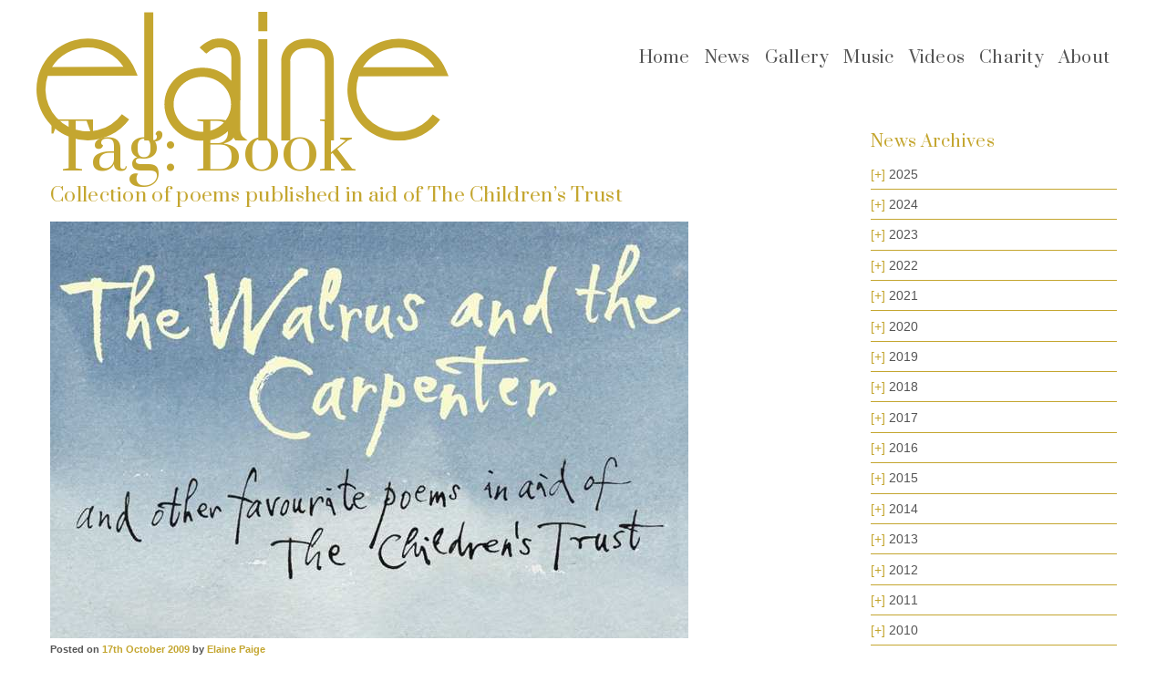

--- FILE ---
content_type: text/html; charset=UTF-8
request_url: https://elainepaige.com/tag/book/
body_size: 128771
content:
<!DOCTYPE html>
<html lang="en-GB" xmlns:fb="https://www.facebook.com/2008/fbml" xmlns:addthis="https://www.addthis.com/help/api-spec" >
<head>
	<meta charset="UTF-8">
	<meta name="viewport" content="width=device-width, initial-scale=1, shrink-to-fit=no">
	<link rel="profile" href="http://gmpg.org/xfn/11">
	<title>Book &#8211; Elaine Paige</title>
<meta name='robots' content='max-image-preview:large' />
<link rel='dns-prefetch' href='//widgetlogic.org' />
<link rel='dns-prefetch' href='//s7.addthis.com' />
<link rel='dns-prefetch' href='//fonts.googleapis.com' />
<link rel='dns-prefetch' href='//use.typekit.net' />
<link rel='dns-prefetch' href='//www.googletagmanager.com' />
<link rel="alternate" type="application/rss+xml" title="Elaine Paige &raquo; Feed" href="https://elainepaige.com/feed/" />
<link rel="alternate" type="application/rss+xml" title="Elaine Paige &raquo; Comments Feed" href="https://elainepaige.com/comments/feed/" />
<link rel="alternate" type="application/rss+xml" title="Elaine Paige &raquo; Book Tag Feed" href="https://elainepaige.com/tag/book/feed/" />
<style id='wp-img-auto-sizes-contain-inline-css' type='text/css'>
img:is([sizes=auto i],[sizes^="auto," i]){contain-intrinsic-size:3000px 1500px}
/*# sourceURL=wp-img-auto-sizes-contain-inline-css */
</style>
<link rel='stylesheet' id='sbi_styles-css' href='https://elainepaige.com/wp-content/plugins/instagram-feed/css/sbi-styles.min.css?ver=6.9.1' type='text/css' media='all' />
<style id='wp-emoji-styles-inline-css' type='text/css'>

	img.wp-smiley, img.emoji {
		display: inline !important;
		border: none !important;
		box-shadow: none !important;
		height: 1em !important;
		width: 1em !important;
		margin: 0 0.07em !important;
		vertical-align: -0.1em !important;
		background: none !important;
		padding: 0 !important;
	}
/*# sourceURL=wp-emoji-styles-inline-css */
</style>
<style id='wp-block-library-inline-css' type='text/css'>
:root{--wp-block-synced-color:#7a00df;--wp-block-synced-color--rgb:122,0,223;--wp-bound-block-color:var(--wp-block-synced-color);--wp-editor-canvas-background:#ddd;--wp-admin-theme-color:#007cba;--wp-admin-theme-color--rgb:0,124,186;--wp-admin-theme-color-darker-10:#006ba1;--wp-admin-theme-color-darker-10--rgb:0,107,160.5;--wp-admin-theme-color-darker-20:#005a87;--wp-admin-theme-color-darker-20--rgb:0,90,135;--wp-admin-border-width-focus:2px}@media (min-resolution:192dpi){:root{--wp-admin-border-width-focus:1.5px}}.wp-element-button{cursor:pointer}:root .has-very-light-gray-background-color{background-color:#eee}:root .has-very-dark-gray-background-color{background-color:#313131}:root .has-very-light-gray-color{color:#eee}:root .has-very-dark-gray-color{color:#313131}:root .has-vivid-green-cyan-to-vivid-cyan-blue-gradient-background{background:linear-gradient(135deg,#00d084,#0693e3)}:root .has-purple-crush-gradient-background{background:linear-gradient(135deg,#34e2e4,#4721fb 50%,#ab1dfe)}:root .has-hazy-dawn-gradient-background{background:linear-gradient(135deg,#faaca8,#dad0ec)}:root .has-subdued-olive-gradient-background{background:linear-gradient(135deg,#fafae1,#67a671)}:root .has-atomic-cream-gradient-background{background:linear-gradient(135deg,#fdd79a,#004a59)}:root .has-nightshade-gradient-background{background:linear-gradient(135deg,#330968,#31cdcf)}:root .has-midnight-gradient-background{background:linear-gradient(135deg,#020381,#2874fc)}:root{--wp--preset--font-size--normal:16px;--wp--preset--font-size--huge:42px}.has-regular-font-size{font-size:1em}.has-larger-font-size{font-size:2.625em}.has-normal-font-size{font-size:var(--wp--preset--font-size--normal)}.has-huge-font-size{font-size:var(--wp--preset--font-size--huge)}.has-text-align-center{text-align:center}.has-text-align-left{text-align:left}.has-text-align-right{text-align:right}.has-fit-text{white-space:nowrap!important}#end-resizable-editor-section{display:none}.aligncenter{clear:both}.items-justified-left{justify-content:flex-start}.items-justified-center{justify-content:center}.items-justified-right{justify-content:flex-end}.items-justified-space-between{justify-content:space-between}.screen-reader-text{border:0;clip-path:inset(50%);height:1px;margin:-1px;overflow:hidden;padding:0;position:absolute;width:1px;word-wrap:normal!important}.screen-reader-text:focus{background-color:#ddd;clip-path:none;color:#444;display:block;font-size:1em;height:auto;left:5px;line-height:normal;padding:15px 23px 14px;text-decoration:none;top:5px;width:auto;z-index:100000}html :where(.has-border-color){border-style:solid}html :where([style*=border-top-color]){border-top-style:solid}html :where([style*=border-right-color]){border-right-style:solid}html :where([style*=border-bottom-color]){border-bottom-style:solid}html :where([style*=border-left-color]){border-left-style:solid}html :where([style*=border-width]){border-style:solid}html :where([style*=border-top-width]){border-top-style:solid}html :where([style*=border-right-width]){border-right-style:solid}html :where([style*=border-bottom-width]){border-bottom-style:solid}html :where([style*=border-left-width]){border-left-style:solid}html :where(img[class*=wp-image-]){height:auto;max-width:100%}:where(figure){margin:0 0 1em}html :where(.is-position-sticky){--wp-admin--admin-bar--position-offset:var(--wp-admin--admin-bar--height,0px)}@media screen and (max-width:600px){html :where(.is-position-sticky){--wp-admin--admin-bar--position-offset:0px}}

/*# sourceURL=wp-block-library-inline-css */
</style><style id='global-styles-inline-css' type='text/css'>
:root{--wp--preset--aspect-ratio--square: 1;--wp--preset--aspect-ratio--4-3: 4/3;--wp--preset--aspect-ratio--3-4: 3/4;--wp--preset--aspect-ratio--3-2: 3/2;--wp--preset--aspect-ratio--2-3: 2/3;--wp--preset--aspect-ratio--16-9: 16/9;--wp--preset--aspect-ratio--9-16: 9/16;--wp--preset--color--black: #000000;--wp--preset--color--cyan-bluish-gray: #abb8c3;--wp--preset--color--white: #ffffff;--wp--preset--color--pale-pink: #f78da7;--wp--preset--color--vivid-red: #cf2e2e;--wp--preset--color--luminous-vivid-orange: #ff6900;--wp--preset--color--luminous-vivid-amber: #fcb900;--wp--preset--color--light-green-cyan: #7bdcb5;--wp--preset--color--vivid-green-cyan: #00d084;--wp--preset--color--pale-cyan-blue: #8ed1fc;--wp--preset--color--vivid-cyan-blue: #0693e3;--wp--preset--color--vivid-purple: #9b51e0;--wp--preset--gradient--vivid-cyan-blue-to-vivid-purple: linear-gradient(135deg,rgb(6,147,227) 0%,rgb(155,81,224) 100%);--wp--preset--gradient--light-green-cyan-to-vivid-green-cyan: linear-gradient(135deg,rgb(122,220,180) 0%,rgb(0,208,130) 100%);--wp--preset--gradient--luminous-vivid-amber-to-luminous-vivid-orange: linear-gradient(135deg,rgb(252,185,0) 0%,rgb(255,105,0) 100%);--wp--preset--gradient--luminous-vivid-orange-to-vivid-red: linear-gradient(135deg,rgb(255,105,0) 0%,rgb(207,46,46) 100%);--wp--preset--gradient--very-light-gray-to-cyan-bluish-gray: linear-gradient(135deg,rgb(238,238,238) 0%,rgb(169,184,195) 100%);--wp--preset--gradient--cool-to-warm-spectrum: linear-gradient(135deg,rgb(74,234,220) 0%,rgb(151,120,209) 20%,rgb(207,42,186) 40%,rgb(238,44,130) 60%,rgb(251,105,98) 80%,rgb(254,248,76) 100%);--wp--preset--gradient--blush-light-purple: linear-gradient(135deg,rgb(255,206,236) 0%,rgb(152,150,240) 100%);--wp--preset--gradient--blush-bordeaux: linear-gradient(135deg,rgb(254,205,165) 0%,rgb(254,45,45) 50%,rgb(107,0,62) 100%);--wp--preset--gradient--luminous-dusk: linear-gradient(135deg,rgb(255,203,112) 0%,rgb(199,81,192) 50%,rgb(65,88,208) 100%);--wp--preset--gradient--pale-ocean: linear-gradient(135deg,rgb(255,245,203) 0%,rgb(182,227,212) 50%,rgb(51,167,181) 100%);--wp--preset--gradient--electric-grass: linear-gradient(135deg,rgb(202,248,128) 0%,rgb(113,206,126) 100%);--wp--preset--gradient--midnight: linear-gradient(135deg,rgb(2,3,129) 0%,rgb(40,116,252) 100%);--wp--preset--font-size--small: 13px;--wp--preset--font-size--medium: 20px;--wp--preset--font-size--large: 36px;--wp--preset--font-size--x-large: 42px;--wp--preset--spacing--20: 0.44rem;--wp--preset--spacing--30: 0.67rem;--wp--preset--spacing--40: 1rem;--wp--preset--spacing--50: 1.5rem;--wp--preset--spacing--60: 2.25rem;--wp--preset--spacing--70: 3.38rem;--wp--preset--spacing--80: 5.06rem;--wp--preset--shadow--natural: 6px 6px 9px rgba(0, 0, 0, 0.2);--wp--preset--shadow--deep: 12px 12px 50px rgba(0, 0, 0, 0.4);--wp--preset--shadow--sharp: 6px 6px 0px rgba(0, 0, 0, 0.2);--wp--preset--shadow--outlined: 6px 6px 0px -3px rgb(255, 255, 255), 6px 6px rgb(0, 0, 0);--wp--preset--shadow--crisp: 6px 6px 0px rgb(0, 0, 0);}:where(.is-layout-flex){gap: 0.5em;}:where(.is-layout-grid){gap: 0.5em;}body .is-layout-flex{display: flex;}.is-layout-flex{flex-wrap: wrap;align-items: center;}.is-layout-flex > :is(*, div){margin: 0;}body .is-layout-grid{display: grid;}.is-layout-grid > :is(*, div){margin: 0;}:where(.wp-block-columns.is-layout-flex){gap: 2em;}:where(.wp-block-columns.is-layout-grid){gap: 2em;}:where(.wp-block-post-template.is-layout-flex){gap: 1.25em;}:where(.wp-block-post-template.is-layout-grid){gap: 1.25em;}.has-black-color{color: var(--wp--preset--color--black) !important;}.has-cyan-bluish-gray-color{color: var(--wp--preset--color--cyan-bluish-gray) !important;}.has-white-color{color: var(--wp--preset--color--white) !important;}.has-pale-pink-color{color: var(--wp--preset--color--pale-pink) !important;}.has-vivid-red-color{color: var(--wp--preset--color--vivid-red) !important;}.has-luminous-vivid-orange-color{color: var(--wp--preset--color--luminous-vivid-orange) !important;}.has-luminous-vivid-amber-color{color: var(--wp--preset--color--luminous-vivid-amber) !important;}.has-light-green-cyan-color{color: var(--wp--preset--color--light-green-cyan) !important;}.has-vivid-green-cyan-color{color: var(--wp--preset--color--vivid-green-cyan) !important;}.has-pale-cyan-blue-color{color: var(--wp--preset--color--pale-cyan-blue) !important;}.has-vivid-cyan-blue-color{color: var(--wp--preset--color--vivid-cyan-blue) !important;}.has-vivid-purple-color{color: var(--wp--preset--color--vivid-purple) !important;}.has-black-background-color{background-color: var(--wp--preset--color--black) !important;}.has-cyan-bluish-gray-background-color{background-color: var(--wp--preset--color--cyan-bluish-gray) !important;}.has-white-background-color{background-color: var(--wp--preset--color--white) !important;}.has-pale-pink-background-color{background-color: var(--wp--preset--color--pale-pink) !important;}.has-vivid-red-background-color{background-color: var(--wp--preset--color--vivid-red) !important;}.has-luminous-vivid-orange-background-color{background-color: var(--wp--preset--color--luminous-vivid-orange) !important;}.has-luminous-vivid-amber-background-color{background-color: var(--wp--preset--color--luminous-vivid-amber) !important;}.has-light-green-cyan-background-color{background-color: var(--wp--preset--color--light-green-cyan) !important;}.has-vivid-green-cyan-background-color{background-color: var(--wp--preset--color--vivid-green-cyan) !important;}.has-pale-cyan-blue-background-color{background-color: var(--wp--preset--color--pale-cyan-blue) !important;}.has-vivid-cyan-blue-background-color{background-color: var(--wp--preset--color--vivid-cyan-blue) !important;}.has-vivid-purple-background-color{background-color: var(--wp--preset--color--vivid-purple) !important;}.has-black-border-color{border-color: var(--wp--preset--color--black) !important;}.has-cyan-bluish-gray-border-color{border-color: var(--wp--preset--color--cyan-bluish-gray) !important;}.has-white-border-color{border-color: var(--wp--preset--color--white) !important;}.has-pale-pink-border-color{border-color: var(--wp--preset--color--pale-pink) !important;}.has-vivid-red-border-color{border-color: var(--wp--preset--color--vivid-red) !important;}.has-luminous-vivid-orange-border-color{border-color: var(--wp--preset--color--luminous-vivid-orange) !important;}.has-luminous-vivid-amber-border-color{border-color: var(--wp--preset--color--luminous-vivid-amber) !important;}.has-light-green-cyan-border-color{border-color: var(--wp--preset--color--light-green-cyan) !important;}.has-vivid-green-cyan-border-color{border-color: var(--wp--preset--color--vivid-green-cyan) !important;}.has-pale-cyan-blue-border-color{border-color: var(--wp--preset--color--pale-cyan-blue) !important;}.has-vivid-cyan-blue-border-color{border-color: var(--wp--preset--color--vivid-cyan-blue) !important;}.has-vivid-purple-border-color{border-color: var(--wp--preset--color--vivid-purple) !important;}.has-vivid-cyan-blue-to-vivid-purple-gradient-background{background: var(--wp--preset--gradient--vivid-cyan-blue-to-vivid-purple) !important;}.has-light-green-cyan-to-vivid-green-cyan-gradient-background{background: var(--wp--preset--gradient--light-green-cyan-to-vivid-green-cyan) !important;}.has-luminous-vivid-amber-to-luminous-vivid-orange-gradient-background{background: var(--wp--preset--gradient--luminous-vivid-amber-to-luminous-vivid-orange) !important;}.has-luminous-vivid-orange-to-vivid-red-gradient-background{background: var(--wp--preset--gradient--luminous-vivid-orange-to-vivid-red) !important;}.has-very-light-gray-to-cyan-bluish-gray-gradient-background{background: var(--wp--preset--gradient--very-light-gray-to-cyan-bluish-gray) !important;}.has-cool-to-warm-spectrum-gradient-background{background: var(--wp--preset--gradient--cool-to-warm-spectrum) !important;}.has-blush-light-purple-gradient-background{background: var(--wp--preset--gradient--blush-light-purple) !important;}.has-blush-bordeaux-gradient-background{background: var(--wp--preset--gradient--blush-bordeaux) !important;}.has-luminous-dusk-gradient-background{background: var(--wp--preset--gradient--luminous-dusk) !important;}.has-pale-ocean-gradient-background{background: var(--wp--preset--gradient--pale-ocean) !important;}.has-electric-grass-gradient-background{background: var(--wp--preset--gradient--electric-grass) !important;}.has-midnight-gradient-background{background: var(--wp--preset--gradient--midnight) !important;}.has-small-font-size{font-size: var(--wp--preset--font-size--small) !important;}.has-medium-font-size{font-size: var(--wp--preset--font-size--medium) !important;}.has-large-font-size{font-size: var(--wp--preset--font-size--large) !important;}.has-x-large-font-size{font-size: var(--wp--preset--font-size--x-large) !important;}
/*# sourceURL=global-styles-inline-css */
</style>

<style id='classic-theme-styles-inline-css' type='text/css'>
/*! This file is auto-generated */
.wp-block-button__link{color:#fff;background-color:#32373c;border-radius:9999px;box-shadow:none;text-decoration:none;padding:calc(.667em + 2px) calc(1.333em + 2px);font-size:1.125em}.wp-block-file__button{background:#32373c;color:#fff;text-decoration:none}
/*# sourceURL=/wp-includes/css/classic-themes.min.css */
</style>
<link rel='stylesheet' id='block-widget-css' href='https://elainepaige.com/wp-content/plugins/widget-logic/block_widget/css/widget.css?ver=1725875382' type='text/css' media='all' />
<link rel='stylesheet' id='ctf_styles-css' href='https://elainepaige.com/wp-content/plugins/custom-twitter-feeds/css/ctf-styles.min.css?ver=2.3.1' type='text/css' media='all' />
<link rel='stylesheet' id='understrap-styles-css' href='https://elainepaige.com/wp-content/themes/elaine2020/css/theme.min.css?ver=.1571686620' type='text/css' media='all' />
<link rel='stylesheet' id='ep2020-styles-css' href='https://elainepaige.com/wp-content/themes/elaine2020/css/e2020-style.css?ver=1659035791' type='text/css' media='all' />
<link rel='stylesheet' id='wpb-google-fonts-css' href='https://fonts.googleapis.com/css?family=Prata&#038;display&#038;ver=6.9' type='text/css' media='all' />
<link rel='stylesheet' id='typekit-css' href='https://use.typekit.net/fjt4joe.css?ver=1.0.0' type='text/css' media='all' />
<link rel='stylesheet' id='addthis_all_pages-css' href='https://elainepaige.com/wp-content/plugins/addthis/frontend/build/addthis_wordpress_public.min.css?ver=6.9' type='text/css' media='all' />
<link rel='stylesheet' id='ari-fancybox-css' href='https://elainepaige.com/wp-content/plugins/ari-fancy-lightbox/assets/fancybox/jquery.fancybox.min.css?ver=1.4.1' type='text/css' media='all' />
<style id='ari-fancybox-inline-css' type='text/css'>
BODY .fancybox-container{z-index:200000}BODY .fancybox-is-open .fancybox-bg{opacity:0.87}BODY .fancybox-bg {background-color:#0f0f11}BODY .fancybox-thumbs {background-color:#ffffff}
/*# sourceURL=ari-fancybox-inline-css */
</style>
<script type="text/javascript" src="https://elainepaige.com/wp-includes/js/jquery/jquery.min.js?ver=3.7.1" id="jquery-core-js"></script>
<script type="text/javascript" src="https://elainepaige.com/wp-includes/js/jquery/jquery-migrate.min.js?ver=3.4.1" id="jquery-migrate-js"></script>
<script type="text/javascript" src="https://elainepaige.com/wp-content/themes/elaine2020/js/ep2020.js?ver=1" id="ep2020-scripts-js"></script>
<script type="text/javascript" src="https://elainepaige.com/wp-content/themes/elaine2020/js/isotope.pkgd.min.js?ver=1" id="isotope-js"></script>
<script type="text/javascript" src="https://elainepaige.com/wp-content/themes/elaine2020/js/isotope.js?ver=1" id="isotope-init-js"></script>
<script type="text/javascript" id="ari-fancybox-js-extra">
/* <![CDATA[ */
var ARI_FANCYBOX = {"lightbox":{"backFocus":false,"trapFocus":false,"thumbs":{"hideOnClose":false},"touch":{"vertical":true,"momentum":true},"buttons":["slideShow","fullScreen","thumbs","close"],"lang":"custom","i18n":{"custom":{"PREV":"Previous","NEXT":"Next","PLAY_START":"Start slideshow (P)","PLAY_STOP":"Stop slideshow (P)","FULL_SCREEN":"Full screen (F)","THUMBS":"Thumbnails (G)","CLOSE":"Close (Esc)","ERROR":"The requested content cannot be loaded. \u003Cbr/\u003E Please try again later."}}},"convert":{"images":{"convert":true},"youtube":{"convert":true}},"sanitize":null,"viewers":{"pdfjs":{"url":"https://elainepaige.com/wp-content/plugins/ari-fancy-lightbox/assets/pdfjs/web/viewer.html"}}};
//# sourceURL=ari-fancybox-js-extra
/* ]]> */
</script>
<script type="text/javascript" src="https://elainepaige.com/wp-content/plugins/ari-fancy-lightbox/assets/fancybox/jquery.fancybox.min.js?ver=1.4.1" id="ari-fancybox-js"></script>
<link rel="https://api.w.org/" href="https://elainepaige.com/wp-json/" /><link rel="alternate" title="JSON" type="application/json" href="https://elainepaige.com/wp-json/wp/v2/tags/54" /><link rel="EditURI" type="application/rsd+xml" title="RSD" href="https://elainepaige.com/xmlrpc.php?rsd" />
<meta name="generator" content="WordPress 6.9" />
<meta name="generator" content="Site Kit by Google 1.168.0" /><meta name="mobile-web-app-capable" content="yes">
<meta name="apple-mobile-web-app-capable" content="yes">
<meta name="apple-mobile-web-app-title" content="Elaine Paige - The Official Site of Elaine Paige DBE">
<link rel="icon" href="https://elainepaige.com/wp-content/uploads/2019/12/elaine_ico-150x150.png" sizes="32x32" />
<link rel="icon" href="https://elainepaige.com/wp-content/uploads/2019/12/elaine_ico-300x300.png" sizes="192x192" />
<link rel="apple-touch-icon" href="https://elainepaige.com/wp-content/uploads/2019/12/elaine_ico-300x300.png" />
<meta name="msapplication-TileImage" content="https://elainepaige.com/wp-content/uploads/2019/12/elaine_ico-300x300.png" />

<link rel='stylesheet' id='js-archive-list-css' href='https://elainepaige.com/wp-content/plugins/jquery-archive-list-widget/assets/css/jal.css?ver=6.1.6' type='text/css' media='all' />
</head>

<body class="archive tag-book tag-54 wp-custom-logo wp-embed-responsive wp-theme-elaine2020 hfeed">

<div class="site" id="page">

	<!-- ******************* The Navbar Area ******************* -->
	<div id="wrapper-navbar" itemscope itemtype="http://schema.org/WebSite">

		<a class="skip-link sr-only sr-only-focusable" href="#content">Skip to content</a>

		<nav class="navbar navbar-expand-lg navbar-light bg-primary">

					<div class="container">
		
					<a href="https://elainepaige.com/" class="navbar-brand ep-logo-link" rel="home"><img width="452" height="142" src="https://elainepaige.com/wp-content/uploads/2019/10/elaine_logo.svg" class="img-fluid" alt="Elaine Paige" decoding="async" fetchpriority="high" /></a><!-- end custom logo -->

				<button class="navbar-toggler ml-auto" type="button" data-toggle="collapse" data-target="#navbarNavDropdown" aria-controls="navbarNavDropdown" aria-expanded="false" aria-label="Toggle navigation">
					<span class="navbar-toggler-icon"></span>
				</button>

				<!-- The WordPress Menu goes here -->
				<div id="navbarNavDropdown" class="collapse navbar-collapse"><ul id="main-menu" class="navbar-nav ml-auto"><li itemscope="itemscope" itemtype="https://www.schema.org/SiteNavigationElement" id="menu-item-34" class="menu-item menu-item-type-post_type menu-item-object-page menu-item-home menu-item-34 nav-item"><a title="Home" href="https://elainepaige.com/" class="nav-link">Home</a></li>
<li itemscope="itemscope" itemtype="https://www.schema.org/SiteNavigationElement" id="menu-item-35" class="menu-item menu-item-type-post_type menu-item-object-page current_page_parent menu-item-35 nav-item"><a title="News" href="https://elainepaige.com/news/" class="nav-link">News</a></li>
<li itemscope="itemscope" itemtype="https://www.schema.org/SiteNavigationElement" id="menu-item-2933" class="menu-item menu-item-type-post_type menu-item-object-page menu-item-2933 nav-item"><a title="Gallery" href="https://elainepaige.com/gallery/" class="nav-link">Gallery</a></li>
<li itemscope="itemscope" itemtype="https://www.schema.org/SiteNavigationElement" id="menu-item-36" class="menu-item menu-item-type-post_type menu-item-object-page menu-item-36 nav-item"><a title="Music" href="https://elainepaige.com/music/" class="nav-link">Music</a></li>
<li itemscope="itemscope" itemtype="https://www.schema.org/SiteNavigationElement" id="menu-item-37" class="menu-item menu-item-type-post_type menu-item-object-page menu-item-37 nav-item"><a title="Videos" href="https://elainepaige.com/videos/" class="nav-link">Videos</a></li>
<li itemscope="itemscope" itemtype="https://www.schema.org/SiteNavigationElement" id="menu-item-39" class="menu-item menu-item-type-post_type menu-item-object-page menu-item-39 nav-item"><a title="Charity" href="https://elainepaige.com/charity/" class="nav-link">Charity</a></li>
<li itemscope="itemscope" itemtype="https://www.schema.org/SiteNavigationElement" id="menu-item-40" class="menu-item menu-item-type-post_type menu-item-object-page menu-item-40 nav-item"><a title="About" href="https://elainepaige.com/about/" class="nav-link">About</a></li>
</ul></div>						</div><!-- .container -->
			
		</nav><!-- .site-navigation -->

	</div><!-- #wrapper-navbar end -->
	
	
	
			
		
	

<div class="wrapper" id="archive-wrapper">

	<div class="container" id="content" tabindex="-1">

		<div class="row">

			<!-- Do the left sidebar check -->
			

<div class="col-md content-area" id="primary">

			<main class="site-main" id="main">

				
					<header class="page-header">
						<h1 class="page-title">Tag: <span>Book</span></h1>					</header><!-- .page-header -->

										
						
<article class="post-2300 post type-post status-publish format-standard has-post-thumbnail hentry category-news tag-book tag-charity tag-the-childrens-trust" id="post-2300">

	<header class="entry-header">

		<h2 class="entry-title"><a href="https://elainepaige.com/collection-of-poems-published-in-aid-of-the-childrens-trust/" rel="bookmark">Collection of poems published in aid of The Children’s Trust</a></h2>		
	<img width="700" height="457" src="https://elainepaige.com/wp-content/uploads/2013/10/the-walrus-and-the-carpenter-other-favourite-poems-childrens-trust-book.jpg" class="attachment-full size-full wp-post-image" alt="" decoding="async" srcset="https://elainepaige.com/wp-content/uploads/2013/10/the-walrus-and-the-carpenter-other-favourite-poems-childrens-trust-book.jpg 700w, https://elainepaige.com/wp-content/uploads/2013/10/the-walrus-and-the-carpenter-other-favourite-poems-childrens-trust-book-300x196.jpg 300w" sizes="(max-width: 700px) 100vw, 700px" />
		
			<div class="entry-meta">
				<span class="posted-on">Posted on <a href="https://elainepaige.com/collection-of-poems-published-in-aid-of-the-childrens-trust/" rel="bookmark"><time class="entry-date published updated" datetime="2009-10-17T09:00:01+01:00">17th October 2009</time></a></span><span class="byline"> by<span class="author vcard"><a class="url fn n" href="https://elainepaige.com/author/6970ep/"> Elaine Paige</a></span></span>			</div><!-- .entry-meta -->

		
	</header><!-- .entry-header -->

	<div class="entry-content">

		<div class="at-above-post-arch-page addthis_tool" data-url="https://elainepaige.com/collection-of-poems-published-in-aid-of-the-childrens-trust/"></div>
<p>A collection of favourite poems in aid of The Children’s Trust is being published on the 2 November 2009 entitled &#8216;The Walrus &amp; The Carpenter and Other Favourite Poems&#8217;. The poems are chosen by well-known celebrities featuring ones by Spike Milligan, A.A. Milne, Edward Lear and many more. With a foreword by Carol Ann Duffy, the Poet Laureate, and tips&#8230; </p>
<p><a class="btn btn-secondary understrap-read-more-link" href="https://elainepaige.com/collection-of-poems-published-in-aid-of-the-childrens-trust/">Read More&#8230;</a></p>
<p><!-- AddThis Advanced Settings above via filter on get_the_excerpt --><!-- AddThis Advanced Settings below via filter on get_the_excerpt --><!-- AddThis Advanced Settings generic via filter on get_the_excerpt --><!-- AddThis Share Buttons above via filter on get_the_excerpt --><!-- AddThis Share Buttons below via filter on get_the_excerpt --></p>
<div class="at-below-post-arch-page addthis_tool" data-url="https://elainepaige.com/collection-of-poems-published-in-aid-of-the-childrens-trust/"></div>
<p><!-- AddThis Share Buttons generic via filter on get_the_excerpt --></p>

		
	</div><!-- .entry-content -->

	<footer class="entry-footer">

		<span class="cat-links">Posted in <a href="https://elainepaige.com/category/news/" rel="category tag">News</a></span><span class="tags-links">Tagged <a href="https://elainepaige.com/tag/book/" rel="tag">Book</a>, <a href="https://elainepaige.com/tag/charity/" rel="tag">Charity</a>, <a href="https://elainepaige.com/tag/the-childrens-trust/" rel="tag">The Children's Trust</a></span>
	</footer><!-- .entry-footer -->

</article><!-- #post-## -->

					
						
<article class="post-2306 post type-post status-publish format-standard has-post-thumbnail hentry category-news tag-book tag-cats tag-evita tag-joan-littlewood tag-memories tag-piaf tag-stage tag-sunset-boulevard" id="post-2306">

	<header class="entry-header">

		<h2 class="entry-title"><a href="https://elainepaige.com/elaines-new-book-memories-celebrates-her-40-years-on-stage-in-words-and-pictures/" rel="bookmark">Elaine&#8217;s new book &#8216;Memories&#8217; celebrates her 40 years on stage in words and pictures!</a></h2>		
	<img width="700" height="457" src="https://elainepaige.com/wp-content/uploads/2013/10/elaine-paige-memories-book.jpg" class="attachment-full size-full wp-post-image" alt="" decoding="async" srcset="https://elainepaige.com/wp-content/uploads/2013/10/elaine-paige-memories-book.jpg 700w, https://elainepaige.com/wp-content/uploads/2013/10/elaine-paige-memories-book-300x196.jpg 300w" sizes="(max-width: 700px) 100vw, 700px" />
		
			<div class="entry-meta">
				<span class="posted-on">Posted on <a href="https://elainepaige.com/elaines-new-book-memories-celebrates-her-40-years-on-stage-in-words-and-pictures/" rel="bookmark"><time class="entry-date published updated" datetime="2008-11-17T09:00:42+00:00">17th November 2008</time></a></span><span class="byline"> by<span class="author vcard"><a class="url fn n" href="https://elainepaige.com/author/6970ep/"> Elaine Paige</a></span></span>			</div><!-- .entry-meta -->

		
	</header><!-- .entry-header -->

	<div class="entry-content">

		<div class="at-above-post-arch-page addthis_tool" data-url="https://elainepaige.com/elaines-new-book-memories-celebrates-her-40-years-on-stage-in-words-and-pictures/"></div>
<p>Elaine&#8217;s book &#8216;Memories&#8217; is published in celebration of her 40 years on the stage and tells the remarkable story of her life in words &amp; pictures. In &#8216;Memories&#8217; Elaine takes us through her extraordinary career from her earliest stage appearances with Joan Littlewood’s groundbreaking company in London’s East End to her many starring roles in some of the biggest musicals&#8230; </p>
<p><a class="btn btn-secondary understrap-read-more-link" href="https://elainepaige.com/elaines-new-book-memories-celebrates-her-40-years-on-stage-in-words-and-pictures/">Read More&#8230;</a></p>
<p><!-- AddThis Advanced Settings above via filter on get_the_excerpt --><!-- AddThis Advanced Settings below via filter on get_the_excerpt --><!-- AddThis Advanced Settings generic via filter on get_the_excerpt --><!-- AddThis Share Buttons above via filter on get_the_excerpt --><!-- AddThis Share Buttons below via filter on get_the_excerpt --></p>
<div class="at-below-post-arch-page addthis_tool" data-url="https://elainepaige.com/elaines-new-book-memories-celebrates-her-40-years-on-stage-in-words-and-pictures/"></div>
<p><!-- AddThis Share Buttons generic via filter on get_the_excerpt --></p>

		
	</div><!-- .entry-content -->

	<footer class="entry-footer">

		<span class="cat-links">Posted in <a href="https://elainepaige.com/category/news/" rel="category tag">News</a></span><span class="tags-links">Tagged <a href="https://elainepaige.com/tag/book/" rel="tag">Book</a>, <a href="https://elainepaige.com/tag/cats/" rel="tag">Cats</a>, <a href="https://elainepaige.com/tag/evita/" rel="tag">Evita</a>, <a href="https://elainepaige.com/tag/joan-littlewood/" rel="tag">Joan Littlewood</a>, <a href="https://elainepaige.com/tag/memories/" rel="tag">Memories</a>, <a href="https://elainepaige.com/tag/piaf/" rel="tag">Piaf</a>, <a href="https://elainepaige.com/tag/stage/" rel="tag">Stage</a>, <a href="https://elainepaige.com/tag/sunset-boulevard/" rel="tag">Sunset Boulevard</a></span>
	</footer><!-- .entry-footer -->

</article><!-- #post-## -->

					
				
			</main><!-- #main -->

			<!-- The pagination component -->
			
			<!-- Do the right sidebar check -->
			
</div><!-- #closing the primary container from /global-templates/left-sidebar-check.php -->



	
	<div class="col-md-3 widget-area" id="right-sidebar" role="complementary">
<aside id="jal_widget-2" class="widget widget_archive widget_jaw_widget"><h3 class="widget-title">News Archives</h3><ul class="jaw_widget legacy preload"  data-accordion="1"   data-effect="slide"   data-ex_sym="[+]"   data-con_sym="[–]" ><li ><a class="jaw_year jaw_symbol_wrapper" title="2025" href="https://elainepaige.com/2025/"><span class="jaw_symbol">[+]</span><span class="year">2025</span></a><ul class="jaw_months jal-hide"><li ><a class="jaw_month jaw_symbol_wrapper" href="https://elainepaige.com/2025/12/" title="December"><span class="jaw_symbol">[+]</span>&nbsp;<span class="month">December </span></a><ul class="jal-hide"><li ><a class="jw_post" href="https://elainepaige.com/merry-christmas/" title="Merry Christmas!">Merry Christmas!</a></li></ul></li> <li ><a class="jaw_month jaw_symbol_wrapper" href="https://elainepaige.com/2025/06/" title="June"><span class="jaw_symbol">[+]</span>&nbsp;<span class="month">June </span></a><ul class="jal-hide"><li ><a class="jw_post" href="https://elainepaige.com/elaine-recognised-in-king-charles-iii-birthday-honours/" title="Elaine recognised in King Charles III Birthday Honours.">Elaine recognised in King Charles III Birthday Honours.</a></li></ul></li> <li ><a class="jaw_month jaw_symbol_wrapper" href="https://elainepaige.com/2025/01/" title="January"><span class="jaw_symbol">[+]</span>&nbsp;<span class="month">January </span></a><ul class="jal-hide"><li ><a class="jw_post" href="https://elainepaige.com/bbc-radio-2-celebrates-elaine-paige/" title="BBC Radio 2 Celebrates Elaine Paige">BBC Radio 2 Celebrates Elaine Paige</a></li></ul></li> </ul></li><li ><a class="jaw_year jaw_symbol_wrapper" title="2024" href="https://elainepaige.com/2024/"><span class="jaw_symbol">[+]</span><span class="year">2024</span></a><ul class="jaw_months jal-hide"><li ><a class="jaw_month jaw_symbol_wrapper" href="https://elainepaige.com/2024/12/" title="December"><span class="jaw_symbol">[+]</span>&nbsp;<span class="month">December </span></a><ul class="jal-hide"><li ><a class="jw_post" href="https://elainepaige.com/20-years-of-elaine-paige-on-sunday/" title="20 Years of Elaine Paige On Sunday">20 Years of Elaine Paige On Sunday</a></li><li ><a class="jw_post" href="https://elainepaige.com/merry-christmas-happy-new-year-everyone/" title="Merry Christmas &amp;amp; Happy New Year Everyone!">Merry Christmas &amp; Happy New Year Everyone!</a></li></ul></li> <li ><a class="jaw_month jaw_symbol_wrapper" href="https://elainepaige.com/2024/08/" title="August"><span class="jaw_symbol">[+]</span>&nbsp;<span class="month">August </span></a><ul class="jal-hide"><li ><a class="jw_post" href="https://elainepaige.com/west-end-woofs-returns/" title="West End Woofs returns">West End Woofs returns</a></li></ul></li> <li ><a class="jaw_month jaw_symbol_wrapper" href="https://elainepaige.com/2024/07/" title="July"><span class="jaw_symbol">[+]</span>&nbsp;<span class="month">July </span></a><ul class="jal-hide"><li ><a class="jw_post" href="https://elainepaige.com/bbc-radio-2-lets-move-it/" title="BBC Radio 2 Let’s Move It">BBC Radio 2 Let’s Move It</a></li></ul></li> <li ><a class="jaw_month jaw_symbol_wrapper" href="https://elainepaige.com/2024/06/" title="June"><span class="jaw_symbol">[+]</span>&nbsp;<span class="month">June </span></a><ul class="jal-hide"><li ><a class="jw_post" href="https://elainepaige.com/dan-maskell-trust-golf-day/" title="Dan Maskell Trust Golf Day">Dan Maskell Trust Golf Day</a></li></ul></li> <li ><a class="jaw_month jaw_symbol_wrapper" href="https://elainepaige.com/2024/01/" title="January"><span class="jaw_symbol">[+]</span>&nbsp;<span class="month">January </span></a><ul class="jal-hide"><li ><a class="jw_post" href="https://elainepaige.com/3066-2/" title="Show Tunes at The BBC">Show Tunes at The BBC</a></li></ul></li> </ul></li><li ><a class="jaw_year jaw_symbol_wrapper" title="2023" href="https://elainepaige.com/2023/"><span class="jaw_symbol">[+]</span><span class="year">2023</span></a><ul class="jaw_months jal-hide"><li ><a class="jaw_month jaw_symbol_wrapper" href="https://elainepaige.com/2023/12/" title="December"><span class="jaw_symbol">[+]</span>&nbsp;<span class="month">December </span></a><ul class="jal-hide"><li ><a class="jw_post" href="https://elainepaige.com/a-christmas-card-from-elaine/" title="A Christmas Card from Elaine!">A Christmas Card from Elaine!</a></li></ul></li> <li ><a class="jaw_month jaw_symbol_wrapper" href="https://elainepaige.com/2023/11/" title="November"><span class="jaw_symbol">[+]</span>&nbsp;<span class="month">November </span></a><ul class="jal-hide"><li ><a class="jw_post" href="https://elainepaige.com/west-end-woofs-meows/" title="West End Woofs… &amp; Meows">West End Woofs… & Meows</a></li></ul></li> <li ><a class="jaw_month jaw_symbol_wrapper" href="https://elainepaige.com/2023/02/" title="February"><span class="jaw_symbol">[+]</span>&nbsp;<span class="month">February </span></a><ul class="jal-hide"><li ><a class="jw_post" href="https://elainepaige.com/elaine-helps-launch-the-royal-voluntary-service-coronation-champions-award-2023/" title="Elaine helps launch the Royal Voluntary Service Coronation Champions Award 2023">Elaine helps launch the Royal Voluntary Service Coronation Champions Award 2023</a></li></ul></li> <li ><a class="jaw_month jaw_symbol_wrapper" href="https://elainepaige.com/2023/01/" title="January"><span class="jaw_symbol">[+]</span>&nbsp;<span class="month">January </span></a><ul class="jal-hide"><li ><a class="jw_post" href="https://elainepaige.com/elaine-stars-in-an-episode-of-bbc1s-father-brown/" title="Elaine stars in an episode of BBC1’s Father Brown">Elaine stars in an episode of BBC1’s Father Brown</a></li></ul></li> </ul></li><li ><a class="jaw_year jaw_symbol_wrapper" title="2022" href="https://elainepaige.com/2022/"><span class="jaw_symbol">[+]</span><span class="year">2022</span></a><ul class="jaw_months jal-hide"><li ><a class="jaw_month jaw_symbol_wrapper" href="https://elainepaige.com/2022/06/" title="June"><span class="jaw_symbol">[+]</span>&nbsp;<span class="month">June </span></a><ul class="jal-hide"><li ><a class="jw_post" href="https://elainepaige.com/remembering-dan-maskell/" title="Remembering Dan Maskell">Remembering Dan Maskell</a></li></ul></li> <li ><a class="jaw_month jaw_symbol_wrapper" href="https://elainepaige.com/2022/04/" title="April"><span class="jaw_symbol">[+]</span>&nbsp;<span class="month">April </span></a><ul class="jal-hide"><li ><a class="jw_post" href="https://elainepaige.com/elaine-returns-to-bbc-radio-2/" title="Elaine Returns to BBC Radio 2 ">Elaine Returns to BBC Radio 2 </a></li><li ><a class="jw_post" href="https://elainepaige.com/royal-voluntary-services-platinum-champion-awards/" title="Royal Voluntary Service’s Platinum Champion Awards">Royal Voluntary Service’s Platinum Champion Awards</a></li></ul></li> <li ><a class="jaw_month jaw_symbol_wrapper" href="https://elainepaige.com/2022/03/" title="March"><span class="jaw_symbol">[+]</span>&nbsp;<span class="month">March </span></a><ul class="jal-hide"><li ><a class="jw_post" href="https://elainepaige.com/elaine-returns-to-itvs-all-star-musicals/" title="Elaine returns to ITV’s All Star Musicals">Elaine returns to ITV’s All Star Musicals</a></li><li ><a class="jw_post" href="https://elainepaige.com/elaine-supports-the-royal-voluntary-service-platinum-awards/" title="Elaine supports the Royal Voluntary Service Platinum Awards">Elaine supports the Royal Voluntary Service Platinum Awards</a></li><li ><a class="jw_post" href="https://elainepaige.com/elaine-plants-trees-for-woodland-trust/" title="Elaine plants trees for Woodland Trust">Elaine plants trees for Woodland Trust</a></li></ul></li> <li ><a class="jaw_month jaw_symbol_wrapper" href="https://elainepaige.com/2022/02/" title="February"><span class="jaw_symbol">[+]</span>&nbsp;<span class="month">February </span></a><ul class="jal-hide"><li ><a class="jw_post" href="https://elainepaige.com/dictionary-corner-with-elaine-paige-on-countdown/" title="Dictionary Corner with Elaine Paige on Countdown">Dictionary Corner with Elaine Paige on Countdown</a></li></ul></li> <li ><a class="jaw_month jaw_symbol_wrapper" href="https://elainepaige.com/2022/01/" title="January"><span class="jaw_symbol">[+]</span>&nbsp;<span class="month">January </span></a><ul class="jal-hide"><li ><a class="jw_post" href="https://elainepaige.com/an-evening-with-elaine-paige-on-bbc2/" title="An Evening With Elaine Paige on BBC2">An Evening With Elaine Paige on BBC2</a></li></ul></li> </ul></li><li ><a class="jaw_year jaw_symbol_wrapper" title="2021" href="https://elainepaige.com/2021/"><span class="jaw_symbol">[+]</span><span class="year">2021</span></a><ul class="jaw_months jal-hide"><li ><a class="jaw_month jaw_symbol_wrapper" href="https://elainepaige.com/2021/10/" title="October"><span class="jaw_symbol">[+]</span>&nbsp;<span class="month">October </span></a><ul class="jal-hide"><li ><a class="jw_post" href="https://elainepaige.com/itv-all-star-musicals-at-christmas/" title="ITV All Star Musicals at Christmas">ITV All Star Musicals at Christmas</a></li><li ><a class="jw_post" href="https://elainepaige.com/attitude-awards-2021-elaine-presented-with-honorary-gay-award/" title="Attitude Awards 2021: Elaine presented with Honorary Gay Award">Attitude Awards 2021: Elaine presented with Honorary Gay Award</a></li></ul></li> <li ><a class="jaw_month jaw_symbol_wrapper" href="https://elainepaige.com/2021/06/" title="June"><span class="jaw_symbol">[+]</span>&nbsp;<span class="month">June </span></a><ul class="jal-hide"><li ><a class="jw_post" href="https://elainepaige.com/podcast-launch/" title="Podcast launch">Podcast launch</a></li></ul></li> <li ><a class="jaw_month jaw_symbol_wrapper" href="https://elainepaige.com/2021/03/" title="March"><span class="jaw_symbol">[+]</span>&nbsp;<span class="month">March </span></a><ul class="jal-hide"><li ><a class="jw_post" href="https://elainepaige.com/itv-all-star-musicals/" title="ITV All Star Musicals">ITV All Star Musicals</a></li></ul></li> <li ><a class="jaw_month jaw_symbol_wrapper" href="https://elainepaige.com/2021/01/" title="January"><span class="jaw_symbol">[+]</span>&nbsp;<span class="month">January </span></a><ul class="jal-hide"><li ><a class="jw_post" href="https://elainepaige.com/bbc-celebrates-musicals/" title="BBC Celebrates Musicals">BBC Celebrates Musicals</a></li></ul></li> </ul></li><li ><a class="jaw_year jaw_symbol_wrapper" title="2020" href="https://elainepaige.com/2020/"><span class="jaw_symbol">[+]</span><span class="year">2020</span></a><ul class="jaw_months jal-hide"><li ><a class="jaw_month jaw_symbol_wrapper" href="https://elainepaige.com/2020/12/" title="December"><span class="jaw_symbol">[+]</span>&nbsp;<span class="month">December </span></a><ul class="jal-hide"><li ><a class="jw_post" href="https://elainepaige.com/elaines-christmas-message-2/" title="Elaine’s Christmas Message">Elaine’s Christmas Message</a></li></ul></li> <li ><a class="jaw_month jaw_symbol_wrapper" href="https://elainepaige.com/2020/10/" title="October"><span class="jaw_symbol">[+]</span>&nbsp;<span class="month">October </span></a><ul class="jal-hide"><li ><a class="jw_post" href="https://elainepaige.com/elaine-is-bringing-her-queen-rat-back-to-the-palladium-theatre/" title="Elaine is bringing her Queen Rat back to the Palladium Theatre">Elaine is bringing her Queen Rat back to the Palladium Theatre</a></li><li ><a class="jw_post" href="https://elainepaige.com/west-end-woofs/" title="West End Woofs">West End Woofs</a></li></ul></li> <li ><a class="jaw_month jaw_symbol_wrapper" href="https://elainepaige.com/2020/09/" title="September"><span class="jaw_symbol">[+]</span>&nbsp;<span class="month">September </span></a><ul class="jal-hide"><li ><a class="jw_post" href="https://elainepaige.com/elaine-takes-a-role-in-bbc1-new-drama-series-life/" title="Elaine takes a role in BBC1 New Drama Series ‘Life’">Elaine takes a role in BBC1 New Drama Series ‘Life’</a></li></ul></li> <li ><a class="jaw_month jaw_symbol_wrapper" href="https://elainepaige.com/2020/07/" title="July"><span class="jaw_symbol">[+]</span>&nbsp;<span class="month">July </span></a><ul class="jal-hide"><li ><a class="jw_post" href="https://elainepaige.com/sing-a-rainbow-exclusive-live-stream/" title="Sing a Rainbow - exclusive live stream!">Sing a Rainbow - exclusive live stream!</a></li></ul></li> <li ><a class="jaw_month jaw_symbol_wrapper" href="https://elainepaige.com/2020/02/" title="February"><span class="jaw_symbol">[+]</span>&nbsp;<span class="month">February </span></a><ul class="jal-hide"><li ><a class="jw_post" href="https://elainepaige.com/woodland-trust/" title="Woodland Trust">Woodland Trust</a></li><li ><a class="jw_post" href="https://elainepaige.com/rockin-hollywood/" title="Rockin’ Hollywood">Rockin’ Hollywood</a></li></ul></li> </ul></li><li ><a class="jaw_year jaw_symbol_wrapper" title="2019" href="https://elainepaige.com/2019/"><span class="jaw_symbol">[+]</span><span class="year">2019</span></a><ul class="jaw_months jal-hide"><li ><a class="jaw_month jaw_symbol_wrapper" href="https://elainepaige.com/2019/12/" title="December"><span class="jaw_symbol">[+]</span>&nbsp;<span class="month">December </span></a><ul class="jal-hide"><li ><a class="jw_post" href="https://elainepaige.com/dan-maskell-trust-christmas-2019-newsletter/" title="Dan Maskell Trust - Christmas 2019 Newsletter">Dan Maskell Trust - Christmas 2019 Newsletter</a></li><li ><a class="jw_post" href="https://elainepaige.com/elaines-christmas-message/" title="Wishing you a Merry Christmas and a Happy New Year!">Wishing you a Merry Christmas and a Happy New Year!</a></li></ul></li> <li ><a class="jaw_month jaw_symbol_wrapper" href="https://elainepaige.com/2019/11/" title="November"><span class="jaw_symbol">[+]</span>&nbsp;<span class="month">November </span></a><ul class="jal-hide"><li ><a class="jw_post" href="https://elainepaige.com/elaine-paige-on-sunday-now-streamed-on-broadway-com/" title="'Elaine Paige On Sunday’ now streamed on Broadway.com">'Elaine Paige On Sunday’ now streamed on Broadway.com</a></li><li ><a class="jw_post" href="https://elainepaige.com/elaine-stars-in-british-short-film-missing-a-note/" title="Elaine stars in British short film ‘Missing A Note’">Elaine stars in British short film ‘Missing A Note’</a></li></ul></li> <li ><a class="jaw_month jaw_symbol_wrapper" href="https://elainepaige.com/2019/06/" title="June"><span class="jaw_symbol">[+]</span>&nbsp;<span class="month">June </span></a><ul class="jal-hide"><li ><a class="jw_post" href="https://elainepaige.com/broadway-com-announces-bbc-radio-2-elaine-paige-on-sunday-on-demand/" title="Broadway.com announces Radio 2 Elaine Paige On Sunday on demand">Broadway.com announces Radio 2 Elaine Paige On Sunday on demand</a></li></ul></li> <li ><a class="jaw_month jaw_symbol_wrapper" href="https://elainepaige.com/2019/05/" title="May"><span class="jaw_symbol">[+]</span>&nbsp;<span class="month">May </span></a><ul class="jal-hide"><li ><a class="jw_post" href="https://elainepaige.com/elaine-announces-new-irish-concert-dates/" title="Elaine announces new Irish concert dates">Elaine announces new Irish concert dates</a></li></ul></li> <li ><a class="jaw_month jaw_symbol_wrapper" href="https://elainepaige.com/2019/03/" title="March"><span class="jaw_symbol">[+]</span>&nbsp;<span class="month">March </span></a><ul class="jal-hide"><li ><a class="jw_post" href="https://elainepaige.com/elaine-paige-stars-in-new-series-of-midsomer-murders/" title="Elaine Paige stars in new series of Midsomer Murders">Elaine Paige stars in new series of Midsomer Murders</a></li></ul></li> </ul></li><li ><a class="jaw_year jaw_symbol_wrapper" title="2018" href="https://elainepaige.com/2018/"><span class="jaw_symbol">[+]</span><span class="year">2018</span></a><ul class="jaw_months jal-hide"><li ><a class="jaw_month jaw_symbol_wrapper" href="https://elainepaige.com/2018/12/" title="December"><span class="jaw_symbol">[+]</span>&nbsp;<span class="month">December </span></a><ul class="jal-hide"><li ><a class="jw_post" href="https://elainepaige.com/christmas-message-from-elaine/" title="Christmas message from Elaine...">Christmas message from Elaine...</a></li></ul></li> <li ><a class="jaw_month jaw_symbol_wrapper" href="https://elainepaige.com/2018/09/" title="September"><span class="jaw_symbol">[+]</span>&nbsp;<span class="month">September </span></a><ul class="jal-hide"><li ><a class="jw_post" href="https://elainepaige.com/elaines-australian-new-zealand-tour-rescheduled-to-january-2019/" title="Elaine’s Australian/New Zealand Tour rescheduled to January 2019">Elaine’s Australian/New Zealand Tour rescheduled to January 2019</a></li></ul></li> <li ><a class="jaw_month jaw_symbol_wrapper" href="https://elainepaige.com/2018/08/" title="August"><span class="jaw_symbol">[+]</span>&nbsp;<span class="month">August </span></a><ul class="jal-hide"><li ><a class="jw_post" href="https://elainepaige.com/postcards-from-paige-august-2018-blog/" title="Postcards from Paige (August 2018 Blog)">Postcards from Paige (August 2018 Blog)</a></li></ul></li> <li ><a class="jaw_month jaw_symbol_wrapper" href="https://elainepaige.com/2018/07/" title="July"><span class="jaw_symbol">[+]</span>&nbsp;<span class="month">July </span></a><ul class="jal-hide"><li ><a class="jw_post" href="https://elainepaige.com/elaine-paige-made-godmother-to-seabourns-elegant-new-all-suite-ship-seabourn-ovation/" title="Elaine Paige made godmother to Seabourn’s elegant new all-suite ship, Seabourn Ovation">Elaine Paige made godmother to Seabourn’s elegant new all-suite ship, Seabourn Ovation</a></li></ul></li> <li ><a class="jaw_month jaw_symbol_wrapper" href="https://elainepaige.com/2018/06/" title="June"><span class="jaw_symbol">[+]</span>&nbsp;<span class="month">June </span></a><ul class="jal-hide"><li ><a class="jw_post" href="https://elainepaige.com/watch-elaines-starring-role-in-the-new-bbc-comedy-home-from-home/" title="Watch Elaine's starring role in the new BBC comedy ‘Home From Home’">Watch Elaine's starring role in the new BBC comedy ‘Home From Home’</a></li></ul></li> <li ><a class="jaw_month jaw_symbol_wrapper" href="https://elainepaige.com/2018/04/" title="April"><span class="jaw_symbol">[+]</span>&nbsp;<span class="month">April </span></a><ul class="jal-hide"><li ><a class="jw_post" href="https://elainepaige.com/new-elaine-paige-compilation-12-timeless-songs-is-out-now/" title="New Elaine Paige CD compilation is out now!">New Elaine Paige CD compilation is out now!</a></li></ul></li> <li ><a class="jaw_month jaw_symbol_wrapper" href="https://elainepaige.com/2018/02/" title="February"><span class="jaw_symbol">[+]</span>&nbsp;<span class="month">February </span></a><ul class="jal-hide"><li ><a class="jw_post" href="https://elainepaige.com/40th-anniversary-of-elaines-star-role-in-evita/" title="40th Anniversary of Elaine's star role in 'EVITA'">40th Anniversary of Elaine's star role in 'EVITA'</a></li><li ><a class="jw_post" href="https://elainepaige.com/rhino-uk-to-release-new-elaine-paige-compilation-12-timeless-songs/" title="Rhino UK to release new Elaine Paige compilation - '12 Timeless Songs'">Rhino UK to release new Elaine Paige compilation - '12 Timeless Songs'</a></li></ul></li> </ul></li><li ><a class="jaw_year jaw_symbol_wrapper" title="2017" href="https://elainepaige.com/2017/"><span class="jaw_symbol">[+]</span><span class="year">2017</span></a><ul class="jaw_months jal-hide"><li ><a class="jaw_month jaw_symbol_wrapper" href="https://elainepaige.com/2017/12/" title="December"><span class="jaw_symbol">[+]</span>&nbsp;<span class="month">December </span></a><ul class="jal-hide"><li ><a class="jw_post" href="https://elainepaige.com/merry-christmas-from-elaine/" title="Merry Christmas from Elaine!">Merry Christmas from Elaine!</a></li><li ><a class="jw_post" href="https://elainepaige.com/london-palladium-pantomime-dick-whittington/" title="London Palladium panto 'Dick Whittington'">London Palladium panto 'Dick Whittington'</a></li></ul></li> <li ><a class="jaw_month jaw_symbol_wrapper" href="https://elainepaige.com/2017/11/" title="November"><span class="jaw_symbol">[+]</span>&nbsp;<span class="month">November </span></a><ul class="jal-hide"><li ><a class="jw_post" href="https://elainepaige.com/video/" title="VIDEO">VIDEO</a></li><li ><a class="jw_post" href="https://elainepaige.com/out-now-elaine-paige-presents-showstoppers-from-the-musicals-3cd-download/" title="Out Now: 'Elaine Paige Presents Showstoppers From The Musicals' (3CD &amp; Download)">Out Now: 'Elaine Paige Presents Showstoppers From The Musicals' (3CD & Download)</a></li><li ><a class="jw_post" href="https://elainepaige.com/new-3cd-set-download-album-elaine-paige-presents-showstoppers-from-the-musicals/" title="New 3CD set &amp; Download album: 'Elaine Paige Presents Showstoppers From The Musicals">New 3CD set & Download album: 'Elaine Paige Presents Showstoppers From The Musicals</a></li></ul></li> <li ><a class="jaw_month jaw_symbol_wrapper" href="https://elainepaige.com/2017/10/" title="October"><span class="jaw_symbol">[+]</span>&nbsp;<span class="month">October </span></a><ul class="jal-hide"><li ><a class="jw_post" href="https://elainepaige.com/elaine-attends-royal-voluntary-service-launch-of-their-our-amazing-people-campaign/" title="Elaine attends Royal Voluntary Service launch of their ‘Our Amazing People’ campaign">Elaine attends Royal Voluntary Service launch of their ‘Our Amazing People’ campaign</a></li><li ><a class="jw_post" href="https://elainepaige.com/elaine-takes-underprivileged-children-from-mumbai-to-see-the-lion-king/" title="Elaine takes underprivileged children from Mumbai to ‘The Lion King’...">Elaine takes underprivileged children from Mumbai to ‘The Lion King’...</a></li></ul></li> <li ><a class="jaw_month jaw_symbol_wrapper" href="https://elainepaige.com/2017/09/" title="September"><span class="jaw_symbol">[+]</span>&nbsp;<span class="month">September </span></a><ul class="jal-hide"><li ><a class="jw_post" href="https://elainepaige.com/university-of-hertfordshire-presents-honorary-degree-to-elaine-paige/" title="University of Hertfordshire presents honorary degree to Elaine Paige">University of Hertfordshire presents honorary degree to Elaine Paige</a></li></ul></li> <li ><a class="jaw_month jaw_symbol_wrapper" href="https://elainepaige.com/2017/06/" title="June"><span class="jaw_symbol">[+]</span>&nbsp;<span class="month">June </span></a><ul class="jal-hide"><li ><a class="jw_post" href="https://elainepaige.com/elaine-paige-to-star-in-2017-dick-whittington-pantomime-at-the-london-palladium/" title="Elaine Paige to star in Dick Whittington Panto">Elaine Paige to star in Dick Whittington Panto</a></li></ul></li> <li ><a class="jaw_month jaw_symbol_wrapper" href="https://elainepaige.com/2017/05/" title="May"><span class="jaw_symbol">[+]</span>&nbsp;<span class="month">May </span></a><ul class="jal-hide"><li ><a class="jw_post" href="https://elainepaige.com/elaine-paige-in-concert-more-new-2017-dates-now-on-sale/" title="Elaine Paige In Concert - More New 2017 Dates Now On Sale">Elaine Paige In Concert - More New 2017 Dates Now On Sale</a></li><li ><a class="jw_post" href="https://elainepaige.com/elaine-paige-in-concert-new-2017-dates-now-on-sale/" title="Elaine Paige In Concert - New 2017 Dates Now On Sale">Elaine Paige In Concert - New 2017 Dates Now On Sale</a></li></ul></li> <li ><a class="jaw_month jaw_symbol_wrapper" href="https://elainepaige.com/2017/04/" title="April"><span class="jaw_symbol">[+]</span>&nbsp;<span class="month">April </span></a><ul class="jal-hide"><li ><a class="jw_post" href="https://elainepaige.com/postcard-from-paige-april-2017-blog/" title="Postcard from Paige (April 2017 Blog)">Postcard from Paige (April 2017 Blog)</a></li><li ><a class="jw_post" href="https://elainepaige.com/elaine-paige-in-concert-2017-tickets-on-general-sale-now/" title="Elaine Paige in Concert - 2017 (Tickets on General Sale Now!)">Elaine Paige in Concert - 2017 (Tickets on General Sale Now!)</a></li><li ><a class="jw_post" href="https://elainepaige.com/elaine-paige-2017-concerts/" title="Elaine in Concert 2017 (UK Dates)">Elaine in Concert 2017 (UK Dates)</a></li></ul></li> <li ><a class="jaw_month jaw_symbol_wrapper" href="https://elainepaige.com/2017/02/" title="February"><span class="jaw_symbol">[+]</span>&nbsp;<span class="month">February </span></a><ul class="jal-hide"><li ><a class="jw_post" href="https://elainepaige.com/elaine-paige-live-dates-in-norway-denmark-may-2017/" title="Elaine Paige Live dates in Norway &amp; Denmark May 2017">Elaine Paige Live dates in Norway & Denmark May 2017</a></li></ul></li> </ul></li><li ><a class="jaw_year jaw_symbol_wrapper" title="2016" href="https://elainepaige.com/2016/"><span class="jaw_symbol">[+]</span><span class="year">2016</span></a><ul class="jaw_months jal-hide"><li ><a class="jaw_month jaw_symbol_wrapper" href="https://elainepaige.com/2016/12/" title="December"><span class="jaw_symbol">[+]</span>&nbsp;<span class="month">December </span></a><ul class="jal-hide"><li ><a class="jw_post" href="https://elainepaige.com/elaine-paige-presents-the-musicals-spends-2nd-week-on-official-uk-chart/" title="'Elaine Paige Presents The Musicals' spends 2nd week on Official UK Chart!">'Elaine Paige Presents The Musicals' spends 2nd week on Official UK Chart!</a></li><li ><a class="jw_post" href="https://elainepaige.com/elaine-paige-presents-the-musicals-debuts-at-no-9-on-official-uk-chart/" title="'Elaine Paige Presents The Musicals' débuts at No. 9 on Official UK Chart!">'Elaine Paige Presents The Musicals' débuts at No. 9 on Official UK Chart!</a></li></ul></li> <li ><a class="jaw_month jaw_symbol_wrapper" href="https://elainepaige.com/2016/11/" title="November"><span class="jaw_symbol">[+]</span>&nbsp;<span class="month">November </span></a><ul class="jal-hide"><li ><a class="jw_post" href="https://elainepaige.com/tv-advert-for-elaine-paige-presents-the-musicals/" title="TV advert for 'Elaine Paige Presents The Musicals'">TV advert for 'Elaine Paige Presents The Musicals'</a></li><li ><a class="jw_post" href="https://elainepaige.com/online-competition-winners-announced/" title="Online Competition Winners Announced">Online Competition Winners Announced</a></li><li ><a class="jw_post" href="https://elainepaige.com/elaine-paige-presents-the-musicals-tv-radio-appearances/" title="'Elaine Paige Presents The Musicals' - TV &amp; Radio Appearances">'Elaine Paige Presents The Musicals' - TV & Radio Appearances</a></li><li ><a class="jw_post" href="https://elainepaige.com/elaine-paige-presents-the-musicals-online-competition/" title="'Elaine Paige Presents The Musicals' - #EPMemory Online Competition">'Elaine Paige Presents The Musicals' - #EPMemory Online Competition</a></li><li ><a class="jw_post" href="https://elainepaige.com/30th-anniversary-of-elaine-paige-christmas/" title="30th Anniversary of 'Elaine Paige - Christmas'">30th Anniversary of 'Elaine Paige - Christmas'</a></li><li ><a class="jw_post" href="https://elainepaige.com/elaine-paige-presents-the-musicals-3cd/" title="'Elaine Paige Presents The Musicals' (3CD)">'Elaine Paige Presents The Musicals' (3CD)</a></li></ul></li> <li ><a class="jaw_month jaw_symbol_wrapper" href="https://elainepaige.com/2016/10/" title="October"><span class="jaw_symbol">[+]</span>&nbsp;<span class="month">October </span></a><ul class="jal-hide"><li ><a class="jw_post" href="https://elainepaige.com/elaine-in-concert-2016/" title="Elaine in Concert 2016">Elaine in Concert 2016</a></li></ul></li> <li ><a class="jaw_month jaw_symbol_wrapper" href="https://elainepaige.com/2016/07/" title="July"><span class="jaw_symbol">[+]</span>&nbsp;<span class="month">July </span></a><ul class="jal-hide"><li ><a class="jw_post" href="https://elainepaige.com/elaine-to-perform-in-rome-for-music-for-mercy/" title="Elaine to perform in Rome - 'Music for Mercy'">Elaine to perform in Rome - 'Music for Mercy'</a></li></ul></li> <li ><a class="jaw_month jaw_symbol_wrapper" href="https://elainepaige.com/2016/05/" title="May"><span class="jaw_symbol">[+]</span>&nbsp;<span class="month">May </span></a><ul class="jal-hide"><li ><a class="jw_post" href="https://elainepaige.com/new-bbc-adaptation-of-shakespeares-a-midsummer-nights-dream/" title="New BBC adaptation of Shakespeare's 'A Midsummer Night’s Dream'">New BBC adaptation of Shakespeare's 'A Midsummer Night’s Dream'</a></li><li ><a class="jw_post" href="https://elainepaige.com/the-telegraph-interview-elaine/" title="The Telegraph interview Elaine">The Telegraph interview Elaine</a></li><li ><a class="jw_post" href="https://elainepaige.com/dan-maskell-tennis-trust-spring-2016-newsletter/" title="Dan Maskell Tennis Trust - Spring 2016 Newsletter">Dan Maskell Tennis Trust - Spring 2016 Newsletter</a></li></ul></li> <li ><a class="jaw_month jaw_symbol_wrapper" href="https://elainepaige.com/2016/04/" title="April"><span class="jaw_symbol">[+]</span>&nbsp;<span class="month">April </span></a><ul class="jal-hide"><li ><a class="jw_post" href="https://elainepaige.com/elaine-paige-stripped-back-tickets-on-general-sale-now/" title="ELAINE PAIGE ‘Stripped Back’ - Tickets on General Sale Now!">ELAINE PAIGE ‘Stripped Back’ - Tickets on General Sale Now!</a></li></ul></li> <li ><a class="jaw_month jaw_symbol_wrapper" href="https://elainepaige.com/2016/03/" title="March"><span class="jaw_symbol">[+]</span>&nbsp;<span class="month">March </span></a><ul class="jal-hide"><li ><a class="jw_post" href="https://elainepaige.com/elaine-paige-stripped-back-get-fan-pre-sale-tickets-now/" title="ELAINE PAIGE ‘Stripped Back’ - Get Fan Pre-Sale Tickets Now!">ELAINE PAIGE ‘Stripped Back’ - Get Fan Pre-Sale Tickets Now!</a></li><li ><a class="jw_post" href="https://elainepaige.com/elaine-paige-stripped-back-a-series-of-weekend-concerts-for-2016/" title="ELAINE PAIGE ‘Stripped Back’ - A Series of 'Weekend' Concerts for 2016">ELAINE PAIGE ‘Stripped Back’ - A Series of 'Weekend' Concerts for 2016</a></li></ul></li> <li ><a class="jaw_month jaw_symbol_wrapper" href="https://elainepaige.com/2016/01/" title="January"><span class="jaw_symbol">[+]</span>&nbsp;<span class="month">January </span></a><ul class="jal-hide"><li ><a class="jw_post" href="https://elainepaige.com/new-bbc-radio-2-tv-promo-featuring-elaine-paige/" title="New BBC Radio 2 TV Promo featuring Elaine!">New BBC Radio 2 TV Promo featuring Elaine!</a></li><li ><a class="jw_post" href="https://elainepaige.com/listen-to-the-oliviers-in-concert-on-bbc-iplayer/" title="Listen to The Oliviers in Concert on BBC iPlayer">Listen to The Oliviers in Concert on BBC iPlayer</a></li></ul></li> </ul></li><li ><a class="jaw_year jaw_symbol_wrapper" title="2015" href="https://elainepaige.com/2015/"><span class="jaw_symbol">[+]</span><span class="year">2015</span></a><ul class="jaw_months jal-hide"><li ><a class="jaw_month jaw_symbol_wrapper" href="https://elainepaige.com/2015/12/" title="December"><span class="jaw_symbol">[+]</span>&nbsp;<span class="month">December </span></a><ul class="jal-hide"><li ><a class="jw_post" href="https://elainepaige.com/dan-maskell-tennis-trust-christmas-2015-newsletter/" title="Dan Maskell Tennis Trust - Christmas 2015 Newsletter">Dan Maskell Tennis Trust - Christmas 2015 Newsletter</a></li><li ><a class="jw_post" href="https://elainepaige.com/video-teaser-for-elaines-new-im-still-here-dvd-2/" title="Preview of Bonus Footage from Elaine's 'I'm Still Here' Live DVD">Preview of Bonus Footage from Elaine's 'I'm Still Here' Live DVD</a></li><li ><a class="jw_post" href="https://elainepaige.com/video-teaser-for-elaines-new-im-still-here-dvd/" title="Video Teaser for Elaine's new 'I'm Still Here' DVD">Video Teaser for Elaine's new 'I'm Still Here' DVD</a></li><li ><a class="jw_post" href="https://elainepaige.com/christmas-greetings-from-elaine-paige/" title="Christmas greetings from Elaine Paige">Christmas greetings from Elaine Paige</a></li><li ><a class="jw_post" href="https://elainepaige.com/elaine-paige-to-perform-at-gala-concert-celebrating-40-years-of-the-olivier-awards/" title="Elaine Paige to perform at gala concert celebrating 40 years of the Olivier Awards">Elaine Paige to perform at gala concert celebrating 40 years of the Olivier Awards</a></li></ul></li> <li ><a class="jaw_month jaw_symbol_wrapper" href="https://elainepaige.com/2015/11/" title="November"><span class="jaw_symbol">[+]</span>&nbsp;<span class="month">November </span></a><ul class="jal-hide"><li ><a class="jw_post" href="https://elainepaige.com/elaine-presents-evening-standard-bbc-radio-2-audience-award/" title="Elaine Presents Evening Standard BBC Radio 2 Audience Award">Elaine Presents Evening Standard BBC Radio 2 Audience Award</a></li><li ><a class="jw_post" href="https://elainepaige.com/u-s-performance-piaf-a-centennial-celebration-featuring-elaine-paige/" title="U.S. Performance - 'Piaf: A Centennial Celebration' featuring Elaine Paige">U.S. Performance - 'Piaf: A Centennial Celebration' featuring Elaine Paige</a></li><li ><a class="jw_post" href="https://elainepaige.com/u-s-performance-a-broadway-christmas-with-special-guest-elaine-paige/" title="U.S. Performance - 'A Broadway Christmas' with special guest Elaine Paige">U.S. Performance - 'A Broadway Christmas' with special guest Elaine Paige</a></li><li ><a class="jw_post" href="https://elainepaige.com/out-now-elaine-live-at-the-royal-albert-hall-cddvd/" title="OUT NOW ! - Elaine Live at the Royal Albert Hall (CD+DVD)">OUT NOW ! - Elaine Live at the Royal Albert Hall (CD+DVD)</a></li></ul></li> <li ><a class="jaw_month jaw_symbol_wrapper" href="https://elainepaige.com/2015/10/" title="October"><span class="jaw_symbol">[+]</span>&nbsp;<span class="month">October </span></a><ul class="jal-hide"><li ><a class="jw_post" href="https://elainepaige.com/postcard-from-paige-october-2015-blog/" title="Postcard from Paige (October 2015 Blog)">Postcard from Paige (October 2015 Blog)</a></li></ul></li> <li ><a class="jaw_month jaw_symbol_wrapper" href="https://elainepaige.com/2015/09/" title="September"><span class="jaw_symbol">[+]</span>&nbsp;<span class="month">September </span></a><ul class="jal-hide"><li ><a class="jw_post" href="https://elainepaige.com/flashback-to-1987-elaine-on-desert-island-discs/" title="Flashback to 1987! - Elaine on Desert Island Discs">Flashback to 1987! - Elaine on Desert Island Discs</a></li></ul></li> <li ><a class="jaw_month jaw_symbol_wrapper" href="https://elainepaige.com/2015/08/" title="August"><span class="jaw_symbol">[+]</span>&nbsp;<span class="month">August </span></a><ul class="jal-hide"><li ><a class="jw_post" href="https://elainepaige.com/dan-maskell-tennis-trust-summer-2015-newsletter/" title="Dan Maskell Tennis Trust - Summer 2015 Newsletter">Dan Maskell Tennis Trust - Summer 2015 Newsletter</a></li></ul></li> <li ><a class="jaw_month jaw_symbol_wrapper" href="https://elainepaige.com/2015/07/" title="July"><span class="jaw_symbol">[+]</span>&nbsp;<span class="month">July </span></a><ul class="jal-hide"><li ><a class="jw_post" href="https://elainepaige.com/elaine-helps-fan-propose-on-her-radio-show/" title="Elaine helps fan propose on her radio show">Elaine helps fan propose on her radio show</a></li><li ><a class="jw_post" href="https://elainepaige.com/elaine-appearing-soon-at-the-2015-lytham-festival/" title="Elaine appearing soon at the 2015 Lytham Festival">Elaine appearing soon at the 2015 Lytham Festival</a></li></ul></li> <li ><a class="jaw_month jaw_symbol_wrapper" href="https://elainepaige.com/2015/06/" title="June"><span class="jaw_symbol">[+]</span>&nbsp;<span class="month">June </span></a><ul class="jal-hide"><li ><a class="jw_post" href="https://elainepaige.com/elaine-at-the-tony-awards/" title="Elaine at The Tony Awards">Elaine at The Tony Awards</a></li></ul></li> <li ><a class="jaw_month jaw_symbol_wrapper" href="https://elainepaige.com/2015/02/" title="February"><span class="jaw_symbol">[+]</span>&nbsp;<span class="month">February </span></a><ul class="jal-hide"><li ><a class="jw_post" href="https://elainepaige.com/elaine-paige-one-night-only-in-cinemas-worldwide/" title="ELAINE PAIGE - One Night Only in Cinemas Worldwide">ELAINE PAIGE - One Night Only in Cinemas Worldwide</a></li><li ><a class="jw_post" href="https://elainepaige.com/elaine-accepts-17258-on-behalf-of-the-theatre-royal-haymarket-masterclass-trust/" title="Elaine accepts £17,258 on behalf of the Theatre Royal Haymarket Masterclass Trust">Elaine accepts £17,258 on behalf of the Theatre Royal Haymarket Masterclass Trust</a></li></ul></li> <li ><a class="jaw_month jaw_symbol_wrapper" href="https://elainepaige.com/2015/01/" title="January"><span class="jaw_symbol">[+]</span>&nbsp;<span class="month">January </span></a><ul class="jal-hide"><li ><a class="jw_post" href="https://elainepaige.com/elaine-will-headline-at-the-2015-glamis-prom-in-scotland/" title="Elaine will headline at the 2015 Glamis Prom in Scotland">Elaine will headline at the 2015 Glamis Prom in Scotland</a></li></ul></li> </ul></li><li ><a class="jaw_year jaw_symbol_wrapper" title="2014" href="https://elainepaige.com/2014/"><span class="jaw_symbol">[+]</span><span class="year">2014</span></a><ul class="jaw_months jal-hide"><li ><a class="jaw_month jaw_symbol_wrapper" href="https://elainepaige.com/2014/12/" title="December"><span class="jaw_symbol">[+]</span>&nbsp;<span class="month">December </span></a><ul class="jal-hide"><li ><a class="jw_post" href="https://elainepaige.com/elaine-to-star-at-scarborough-open-air-theatre/" title="Elaine to star at Scarborough Open Air Theatre">Elaine to star at Scarborough Open Air Theatre</a></li><li ><a class="jw_post" href="https://elainepaige.com/elaine-to-appear-at-the-2015-lytham-festival/" title="Elaine to appear at the 2015 Lytham Festival">Elaine to appear at the 2015 Lytham Festival</a></li><li ><a class="jw_post" href="https://elainepaige.com/postcard-from-paige-december-2014-blog/" title="Postcard from Paige (December 2014 Blog)">Postcard from Paige (December 2014 Blog)</a></li><li ><a class="jw_post" href="https://elainepaige.com/the-dan-maskell-tennis-trust-christmas-newsletter/" title="The Dan Maskell Tennis Trust - Christmas Newsletter">The Dan Maskell Tennis Trust - Christmas Newsletter</a></li><li ><a class="jw_post" href="https://elainepaige.com/the-childrens-trust-2015-fund-raiser-elaine-paige-clay-pigeon-shoot/" title="The Children's Trust 2015 Fund-raiser: 'Elaine Paige Clay Pigeon Shoot'">The Children's Trust 2015 Fund-raiser: 'Elaine Paige Clay Pigeon Shoot'</a></li><li ><a class="jw_post" href="https://elainepaige.com/2015-irish-tour-dates-announced/" title="2015 Irish tour dates announced">2015 Irish tour dates announced</a></li></ul></li> <li ><a class="jaw_month jaw_symbol_wrapper" href="https://elainepaige.com/2014/11/" title="November"><span class="jaw_symbol">[+]</span>&nbsp;<span class="month">November </span></a><ul class="jal-hide"><li ><a class="jw_post" href="https://elainepaige.com/rescheduled-brighton-dome-concert-cancelled/" title="Rescheduled Brighton Dome Concert Cancelled">Rescheduled Brighton Dome Concert Cancelled</a></li></ul></li> <li ><a class="jaw_month jaw_symbol_wrapper" href="https://elainepaige.com/2014/10/" title="October"><span class="jaw_symbol">[+]</span>&nbsp;<span class="month">October </span></a><ul class="jal-hide"><li ><a class="jw_post" href="https://elainepaige.com/elaines-concerts-in-ireland-postponed/" title="Elaine's concerts in Ireland postponed">Elaine's concerts in Ireland postponed</a></li><li ><a class="jw_post" href="https://elainepaige.com/elaines-concert-this-evening-at-brighton-dome-postponed/" title="Elaine's Brighton Dome concert tonight postponed">Elaine's Brighton Dome concert tonight postponed</a></li><li ><a class="jw_post" href="https://elainepaige.com/elaines-50th-anniversary-farewell-tour-is-to-be-filmed/" title="Elaine's  50th Anniversary 'Farewell' tour is to be filmed!">Elaine's  50th Anniversary 'Farewell' tour is to be filmed!</a></li><li ><a class="jw_post" href="https://elainepaige.com/tour-souvenir-deluxe-edition-of-elaines-ultimate-collection-on-special-itunes/" title="Tour Souvenir - Deluxe Edition of Elaine's 'Ultimate Collection' on special @ iTunes UK!">Tour Souvenir - Deluxe Edition of Elaine's 'Ultimate Collection' on special @ iTunes UK!</a></li></ul></li> <li ><a class="jaw_month jaw_symbol_wrapper" href="https://elainepaige.com/2014/06/" title="June"><span class="jaw_symbol">[+]</span>&nbsp;<span class="month">June </span></a><ul class="jal-hide"><li ><a class="jw_post" href="https://elainepaige.com/the-dan-maskell-tennis-trust-golf-day-17-june-2014/" title="The Dan Maskell Tennis Trust Golf Day">The Dan Maskell Tennis Trust Golf Day</a></li><li ><a class="jw_post" href="https://elainepaige.com/g-a-y-london-saturday-14th-june/" title="G-A-Y London - Saturday 14th June">G-A-Y London - Saturday 14th June</a></li><li ><a class="jw_post" href="https://elainepaige.com/the-childrens-trust-shoot-tuesday-10th-june/" title="The Children’s Trust Shoot">The Children’s Trust Shoot</a></li><li ><a class="jw_post" href="https://elainepaige.com/steve-wright-in-the-afternoon/" title="Steve Wright in the Afternoon - 20 June 2014">Steve Wright in the Afternoon - 20 June 2014</a></li><li ><a class="jw_post" href="https://elainepaige.com/the-elaine-paige-show-episode-6/" title="‘The Elaine Paige Show’ – Season Finale">‘The Elaine Paige Show’ – Season Finale</a></li><li ><a class="jw_post" href="https://elainepaige.com/gay-press-boyz-qx%e2%80%8f/" title="Gay Press - BOYZ &amp; QX‏">Gay Press - BOYZ & QX‏</a></li><li ><a class="jw_post" href="https://elainepaige.com/victoria-sponge-bake-day-baking-a-difference-in-the-battle-against-cancer/" title="The Victoria Sponge Bake Day - Charity Event">The Victoria Sponge Bake Day - Charity Event</a></li><li ><a class="jw_post" href="https://elainepaige.com/the-elaine-paige-show-episode-5/" title="‘The Elaine Paige Show’ – Episode 5">‘The Elaine Paige Show’ – Episode 5</a></li><li ><a class="jw_post" href="https://elainepaige.com/the-elaine-paige-show-episode-4/" title="‘The Elaine Paige Show’ – Episode 4">‘The Elaine Paige Show’ – Episode 4</a></li></ul></li> <li ><a class="jaw_month jaw_symbol_wrapper" href="https://elainepaige.com/2014/05/" title="May"><span class="jaw_symbol">[+]</span>&nbsp;<span class="month">May </span></a><ul class="jal-hide"><li ><a class="jw_post" href="https://elainepaige.com/the-elaine-paige-show-episode-3/" title="‘The Elaine Paige Show’ – Episode 3">‘The Elaine Paige Show’ – Episode 3</a></li><li ><a class="jw_post" href="https://elainepaige.com/elaine-paige-to-perform-at-londons-g-a-y/" title="Elaine Paige to perform at London's G-A-Y">Elaine Paige to perform at London's G-A-Y</a></li><li ><a class="jw_post" href="https://elainepaige.com/the-elaine-paige-show-episode-2/" title="'The Elaine Paige Show' - Episode 2">'The Elaine Paige Show' - Episode 2</a></li><li ><a class="jw_post" href="https://elainepaige.com/the-elaine-paige-show-arrives-on-sky-1/" title="'The Elaine Paige Show' arrives on SKY 1!">'The Elaine Paige Show' arrives on SKY 1!</a></li><li ><a class="jw_post" href="https://elainepaige.com/935-2/" title="OUT NOW! - Elaine's 'The Ultimate Collection'">OUT NOW! - Elaine's 'The Ultimate Collection'</a></li><li ><a class="jw_post" href="https://elainepaige.com/the-elaine-paige-show-episode-1/" title="'The Elaine Paige Show' - Episode 1">'The Elaine Paige Show' - Episode 1</a></li><li ><a class="jw_post" href="https://elainepaige.com/the-childrens-trust-fundraiser-elaine-paige-clay-pigeon-shoot/" title="The Children's Trust Fund-raiser: 'Elaine Paige Clay Pigeon Shoot'">The Children's Trust Fund-raiser: 'Elaine Paige Clay Pigeon Shoot'</a></li><li ><a class="jw_post" href="https://elainepaige.com/schedule-revealed-for-the-elaine-paige-show/" title="Schedule revealed for 'The Elaine Paige Show'">Schedule revealed for 'The Elaine Paige Show'</a></li><li ><a class="jw_post" href="https://elainepaige.com/preview-new-unheard-song-its-raining-on-prom-night/" title="Preview new 'unheard' song &quot;It's Raining On Prom Night&quot;">Preview new 'unheard' song "It's Raining On Prom Night"</a></li><li ><a class="jw_post" href="https://elainepaige.com/sneak-peek-inside-elaines-new-album-booklet/" title="Sneak peek inside Elaine's new album booklet">Sneak peek inside Elaine's new album booklet</a></li></ul></li> <li ><a class="jaw_month jaw_symbol_wrapper" href="https://elainepaige.com/2014/04/" title="April"><span class="jaw_symbol">[+]</span>&nbsp;<span class="month">April </span></a><ul class="jal-hide"><li ><a class="jw_post" href="https://elainepaige.com/hit-makers-almighty-productions-remix-elaine/" title="Hit-makers Almighty remix Elaine!">Hit-makers Almighty remix Elaine!</a></li><li ><a class="jw_post" href="https://elainepaige.com/elaine-attitude-magazine/" title="Elaine - Attitude Magazine">Elaine - Attitude Magazine</a></li><li ><a class="jw_post" href="https://elainepaige.com/lights-camera-action-elaines-norma-desmond-arrives-on-youtube/" title="Lights, Camera, Action! Elaine's &quot;Norma Desmond&quot; arrives on YouTube!">Lights, Camera, Action! Elaine's "Norma Desmond" arrives on YouTube!</a></li><li ><a class="jw_post" href="https://elainepaige.com/four-rare-singles-remastered-for-special-2cd-edition-of-elaines-new-album/" title="RARE singles feature on Special 2CD Edition of 'The Ultimate Collection'">RARE singles feature on Special 2CD Edition of 'The Ultimate Collection'</a></li><li ><a class="jw_post" href="https://elainepaige.com/the-dan-maskell-tennis-trust-spring-2014-newsletter/" title="The Dan Maskell Tennis Trust - Spring Newsletter">The Dan Maskell Tennis Trust - Spring Newsletter</a></li><li ><a class="jw_post" href="https://elainepaige.com/unreleased-songs-debut-on-elaine-paige-the-ultimate-collection/" title="Unreleased Songs and a Club Remix debut on 'The Ultimate Collection'">Unreleased Songs and a Club Remix debut on 'The Ultimate Collection'</a></li></ul></li> <li ><a class="jaw_month jaw_symbol_wrapper" href="https://elainepaige.com/2014/02/" title="February"><span class="jaw_symbol">[+]</span>&nbsp;<span class="month">February </span></a><ul class="jal-hide"><li ><a class="jw_post" href="https://elainepaige.com/elaine-adds-dates-in-ireland-to-her-2014-tour/" title="2014 Tour dates for Ireland">2014 Tour dates for Ireland</a></li><li ><a class="jw_post" href="https://elainepaige.com/elaine-signs-with-sky-arts-for-the-elaine-paige-show/" title="Elaine signs with SKY ARTS for ‘THE ELAINE PAIGE SHOW'">Elaine signs with SKY ARTS for ‘THE ELAINE PAIGE SHOW'</a></li><li ><a class="jw_post" href="https://elainepaige.com/the-one-show/" title="THE ONE SHOW - TV Appearance">THE ONE SHOW - TV Appearance</a></li></ul></li> <li ><a class="jaw_month jaw_symbol_wrapper" href="https://elainepaige.com/2014/01/" title="January"><span class="jaw_symbol">[+]</span>&nbsp;<span class="month">January </span></a><ul class="jal-hide"><li ><a class="jw_post" href="https://elainepaige.com/elaine-pops-in-to-talk-with-graham-norton/" title="Elaine pops in to talk with Graham Norton">Elaine pops in to talk with Graham Norton</a></li><li ><a class="jw_post" href="https://elainepaige.com/elaine-pasha-impress-the-judges-on-the-special-festive-episode-of-strictly-come-dancing/" title="Elaine &amp; Pasha impress the judges on Christmas STRICTLY!">Elaine & Pasha impress the judges on Christmas STRICTLY!</a></li></ul></li> </ul></li><li ><a class="jaw_year jaw_symbol_wrapper" title="2013" href="https://elainepaige.com/2013/"><span class="jaw_symbol">[+]</span><span class="year">2013</span></a><ul class="jaw_months jal-hide"><li ><a class="jaw_month jaw_symbol_wrapper" href="https://elainepaige.com/2013/12/" title="December"><span class="jaw_symbol">[+]</span>&nbsp;<span class="month">December </span></a><ul class="jal-hide"><li ><a class="jw_post" href="https://elainepaige.com/postcard-from-paige-december-2013-blog/" title="Postcard from Paige (December 2013 Blog)">Postcard from Paige (December 2013 Blog)</a></li></ul></li> <li ><a class="jaw_month jaw_symbol_wrapper" href="https://elainepaige.com/2013/11/" title="November"><span class="jaw_symbol">[+]</span>&nbsp;<span class="month">November </span></a><ul class="jal-hide"><li ><a class="jw_post" href="https://elainepaige.com/elaine-announces-50th-anniversary-farewell-tour/" title="Elaine announces 50th Anniversary ‘FAREWELL’ Tour!">Elaine announces 50th Anniversary ‘FAREWELL’ Tour!</a></li><li ><a class="jw_post" href="https://elainepaige.com/elaine-paige-twiggy-on-living-the-life/" title="Elaine Paige &amp; Twiggy on Living the Life">Elaine Paige & Twiggy on Living the Life</a></li></ul></li> <li ><a class="jaw_month jaw_symbol_wrapper" href="https://elainepaige.com/2013/10/" title="October"><span class="jaw_symbol">[+]</span>&nbsp;<span class="month">October </span></a><ul class="jal-hide"><li ><a class="jw_post" href="https://elainepaige.com/30th-anniversary-of-the-childrens-trust-the-uks-leading-charity-for-children-with-brain-injury/" title="30th Anniversary of The Children’s Trust">30th Anniversary of The Children’s Trust</a></li><li ><a class="jw_post" href="https://elainepaige.com/launch-of-elaines-new-look-website/" title="Launch of Elaine's new look website">Launch of Elaine's new look website</a></li></ul></li> <li ><a class="jaw_month jaw_symbol_wrapper" href="https://elainepaige.com/2013/08/" title="August"><span class="jaw_symbol">[+]</span>&nbsp;<span class="month">August </span></a><ul class="jal-hide"><li ><a class="jw_post" href="https://elainepaige.com/warner-music-uk-debut-on-digital-download-many-of-elaines-biggest-selling-studio-albums/" title="Warner Music UK debut on digital download many of Elaine's biggest selling studio albums!">Warner Music UK debut on digital download many of Elaine's biggest selling studio albums!</a></li></ul></li> <li ><a class="jaw_month jaw_symbol_wrapper" href="https://elainepaige.com/2013/07/" title="July"><span class="jaw_symbol">[+]</span>&nbsp;<span class="month">July </span></a><ul class="jal-hide"><li ><a class="jw_post" href="https://elainepaige.com/elaine-is-a-special-guest-in-an-evening-with-michael-feinstein-friends/" title="Elaine is a special guest in 'An Evening with Michael Feinstein &amp; Friends'">Elaine is a special guest in 'An Evening with Michael Feinstein & Friends'</a></li></ul></li> <li ><a class="jaw_month jaw_symbol_wrapper" href="https://elainepaige.com/2013/05/" title="May"><span class="jaw_symbol">[+]</span>&nbsp;<span class="month">May </span></a><ul class="jal-hide"><li ><a class="jw_post" href="https://elainepaige.com/elaine-to-be-guest-speaker-at-this-years-women-of-our-time-luncheon/" title="Elaine to be guest speaker at this year's Women of Our Time Luncheon">Elaine to be guest speaker at this year's Women of Our Time Luncheon</a></li></ul></li> <li ><a class="jaw_month jaw_symbol_wrapper" href="https://elainepaige.com/2013/02/" title="February"><span class="jaw_symbol">[+]</span>&nbsp;<span class="month">February </span></a><ul class="jal-hide"><li ><a class="jw_post" href="https://elainepaige.com/elaines-first-ever-usa-tour-news-and-reviews/" title="Elaine's first ever USA tour news and reviews">Elaine's first ever USA tour news and reviews</a></li></ul></li> <li ><a class="jaw_month jaw_symbol_wrapper" href="https://elainepaige.com/2013/01/" title="January"><span class="jaw_symbol">[+]</span>&nbsp;<span class="month">January </span></a><ul class="jal-hide"><li ><a class="jw_post" href="https://elainepaige.com/2011-follies-broadway-cast-album-nominated-for-a-grammy/" title="2011 'Follies' Broadway cast album nominated for a GRAMMY">2011 'Follies' Broadway cast album nominated for a GRAMMY</a></li><li ><a class="jw_post" href="https://elainepaige.com/elaine-wins-2012-broadwayworld-com-los-angeles-award/" title="Elaine wins 2012 BroadwayWorld.com Los Angeles Award">Elaine wins 2012 BroadwayWorld.com Los Angeles Award</a></li></ul></li> </ul></li><li ><a class="jaw_year jaw_symbol_wrapper" title="2012" href="https://elainepaige.com/2012/"><span class="jaw_symbol">[+]</span><span class="year">2012</span></a><ul class="jaw_months jal-hide"><li ><a class="jaw_month jaw_symbol_wrapper" href="https://elainepaige.com/2012/12/" title="December"><span class="jaw_symbol">[+]</span>&nbsp;<span class="month">December </span></a><ul class="jal-hide"><li ><a class="jw_post" href="https://elainepaige.com/elaine-to-continue-as-president-of-the-dan-maskell-tennis-trust/" title="Elaine to continue as President of The Dan Maskell Tennis Trust">Elaine to continue as President of The Dan Maskell Tennis Trust</a></li></ul></li> <li ><a class="jaw_month jaw_symbol_wrapper" href="https://elainepaige.com/2012/10/" title="October"><span class="jaw_symbol">[+]</span>&nbsp;<span class="month">October </span></a><ul class="jal-hide"><li ><a class="jw_post" href="https://elainepaige.com/reviews-for-elaines-2012-australasian-tour/" title="Reviews for Elaine's 2012 Australasian Tour">Reviews for Elaine's 2012 Australasian Tour</a></li></ul></li> <li ><a class="jaw_month jaw_symbol_wrapper" href="https://elainepaige.com/2012/09/" title="September"><span class="jaw_symbol">[+]</span>&nbsp;<span class="month">September </span></a><ul class="jal-hide"><li ><a class="jw_post" href="https://elainepaige.com/elaine-paige-celebrating-a-life-on-stage-concert-dvd-re-released-by-wienerworld/" title="'Elaine Paige celebrating a life on stage' concert DVD re-released by Wienerworld">'Elaine Paige celebrating a life on stage' concert DVD re-released by Wienerworld</a></li><li ><a class="jw_post" href="https://elainepaige.com/message-from-elaine-about-her-honorary-degree-of-letters/" title="Message from Elaine about her Honorary Degree of Letters">Message from Elaine about her Honorary Degree of Letters</a></li></ul></li> <li ><a class="jaw_month jaw_symbol_wrapper" href="https://elainepaige.com/2012/05/" title="May"><span class="jaw_symbol">[+]</span>&nbsp;<span class="month">May </span></a><ul class="jal-hide"><li ><a class="jw_post" href="https://elainepaige.com/follies-opening-reviews-in-los-angeles/" title="'Follies' opening reviews in Los Angeles">'Follies' opening reviews in Los Angeles</a></li><li ><a class="jw_post" href="https://elainepaige.com/elaine-nominated-for-a-broadway-com-audience-choice-award-and-drama-desk-award/" title="Elaine nominated for a Broadway.com Audience Choice Award and Drama Desk Award">Elaine nominated for a Broadway.com Audience Choice Award and Drama Desk Award</a></li></ul></li> <li ><a class="jaw_month jaw_symbol_wrapper" href="https://elainepaige.com/2012/03/" title="March"><span class="jaw_symbol">[+]</span>&nbsp;<span class="month">March </span></a><ul class="jal-hide"><li ><a class="jw_post" href="https://elainepaige.com/the-complete-series-1-of-1980s-series-lady-killers-released-on-dvd/" title="The Complete Series 1 of 1980s series 'Lady Killers' released on DVD">The Complete Series 1 of 1980s series 'Lady Killers' released on DVD</a></li></ul></li> <li ><a class="jaw_month jaw_symbol_wrapper" href="https://elainepaige.com/2012/02/" title="February"><span class="jaw_symbol">[+]</span>&nbsp;<span class="month">February </span></a><ul class="jal-hide"><li ><a class="jw_post" href="https://elainepaige.com/elaine-takes-manhattan-sell-out-concerts-in-the-allen-room-at-jazz-at-lincoln-center/" title="Elaine takes Manhattan (Sell out concerts in The Allen Room at Jazz at Lincoln Center)">Elaine takes Manhattan (Sell out concerts in The Allen Room at Jazz at Lincoln Center)</a></li></ul></li> <li ><a class="jaw_month jaw_symbol_wrapper" href="https://elainepaige.com/2012/01/" title="January"><span class="jaw_symbol">[+]</span>&nbsp;<span class="month">January </span></a><ul class="jal-hide"><li ><a class="jw_post" href="https://elainepaige.com/elaine-interviews-her-follies-co-star-ron-raines/" title="Elaine interviews her 'Follies' co-star Ron Raines">Elaine interviews her 'Follies' co-star Ron Raines</a></li></ul></li> </ul></li><li ><a class="jaw_year jaw_symbol_wrapper" title="2011" href="https://elainepaige.com/2011/"><span class="jaw_symbol">[+]</span><span class="year">2011</span></a><ul class="jaw_months jal-hide"><li ><a class="jaw_month jaw_symbol_wrapper" href="https://elainepaige.com/2011/11/" title="November"><span class="jaw_symbol">[+]</span>&nbsp;<span class="month">November </span></a><ul class="jal-hide"><li ><a class="jw_post" href="https://elainepaige.com/new-york-times-talks-in-depthly-with-elaine-paige/" title="New York Times' talks in-depthly with Elaine Paige">New York Times' talks in-depthly with Elaine Paige</a></li><li ><a class="jw_post" href="https://elainepaige.com/elaine-features-on-the-2011-broadway-cast-recording-of-sondheims-follies/" title="Elaine features on the 2011 Broadway cast recording of Sondheim's 'Follies'">Elaine features on the 2011 Broadway cast recording of Sondheim's 'Follies'</a></li></ul></li> <li ><a class="jaw_month jaw_symbol_wrapper" href="https://elainepaige.com/2011/09/" title="September"><span class="jaw_symbol">[+]</span>&nbsp;<span class="month">September </span></a><ul class="jal-hide"><li ><a class="jw_post" href="https://elainepaige.com/backstage-with-richard-ridge-elaine-paige-on-follies-cats-evita-more/" title="Backstage with Richard Ridge: Elaine Paige on FOLLIES, CATS, EVITA &amp; More!">Backstage with Richard Ridge: Elaine Paige on FOLLIES, CATS, EVITA & More!</a></li><li ><a class="jw_post" href="https://elainepaige.com/reviews-for-the-2011-broadway-production-of-stephen-sondheims-follies-at-the-marquis-theatre/" title="Reviews for the 2011 Broadway production of Stephen Sondheim’s 'Follies' at the Marquis Theatre">Reviews for the 2011 Broadway production of Stephen Sondheim’s 'Follies' at the Marquis Theatre</a></li></ul></li> <li ><a class="jaw_month jaw_symbol_wrapper" href="https://elainepaige.com/2011/06/" title="June"><span class="jaw_symbol">[+]</span>&nbsp;<span class="month">June </span></a><ul class="jal-hide"><li ><a class="jw_post" href="https://elainepaige.com/interview-with-cast-members-the-2011-kennedy-centre-production-of-sondheims-follies/" title="Interview with cast members the 2011 Kennedy Centre production of Sondheim’s 'Follies'">Interview with cast members the 2011 Kennedy Centre production of Sondheim’s 'Follies'</a></li></ul></li> <li ><a class="jaw_month jaw_symbol_wrapper" href="https://elainepaige.com/2011/05/" title="May"><span class="jaw_symbol">[+]</span>&nbsp;<span class="month">May </span></a><ul class="jal-hide"><li ><a class="jw_post" href="https://elainepaige.com/reviews-for-the-2011-kennedy-centre-production-of-stephen-sondheims-follies/" title="Reviews for the 2011 Kennedy Centre production of Stephen Sondheim’s 'Follies'">Reviews for the 2011 Kennedy Centre production of Stephen Sondheim’s 'Follies'</a></li><li ><a class="jw_post" href="https://elainepaige.com/message-from-elaine-paige-about-the-passing-of-playwright-pam-gems/" title="Message from Elaine Paige about the passing of playwright Pam Gems">Message from Elaine Paige about the passing of playwright Pam Gems</a></li><li ><a class="jw_post" href="https://elainepaige.com/washington-post-interview-elaine-paige-is-still-here-in-follies/" title="Washington Post interview: Elaine Paige is ‘Still Here,’ in ‘Follies’">Washington Post interview: Elaine Paige is ‘Still Here,’ in ‘Follies’</a></li></ul></li> <li ><a class="jaw_month jaw_symbol_wrapper" href="https://elainepaige.com/2011/01/" title="January"><span class="jaw_symbol">[+]</span>&nbsp;<span class="month">January </span></a><ul class="jal-hide"><li ><a class="jw_post" href="https://elainepaige.com/official-charts-company-declare-i-know-him-so-well-as-an-all-time-best-selling-duet/" title="Official Charts Company declare &quot;I Know Him So Well&quot; as an All Time Best Selling Duet">Official Charts Company declare "I Know Him So Well" as an All Time Best Selling Duet</a></li></ul></li> </ul></li><li ><a class="jaw_year jaw_symbol_wrapper" title="2010" href="https://elainepaige.com/2010/"><span class="jaw_symbol">[+]</span><span class="year">2010</span></a><ul class="jaw_months jal-hide"><li ><a class="jaw_month jaw_symbol_wrapper" href="https://elainepaige.com/2010/12/" title="December"><span class="jaw_symbol">[+]</span>&nbsp;<span class="month">December </span></a><ul class="jal-hide"><li ><a class="jw_post" href="https://elainepaige.com/elaine-paige-and-friends-achieves-gold-status-for-sales-of-100000-units/" title="'Elaine Paige and Friends' achieves Gold status for sales of 100,000 units">'Elaine Paige and Friends' achieves Gold status for sales of 100,000 units</a></li></ul></li> <li ><a class="jaw_month jaw_symbol_wrapper" href="https://elainepaige.com/2010/11/" title="November"><span class="jaw_symbol">[+]</span>&nbsp;<span class="month">November </span></a><ul class="jal-hide"><li ><a class="jw_post" href="https://elainepaige.com/elaine-paige-and-friends-debuts-on-uks-top-20-album-chart/" title="'Elaine Paige and Friends' debuts on UK's 'Top 20' album chart">'Elaine Paige and Friends' debuts on UK's 'Top 20' album chart</a></li></ul></li> <li ><a class="jaw_month jaw_symbol_wrapper" href="https://elainepaige.com/2010/10/" title="October"><span class="jaw_symbol">[+]</span>&nbsp;<span class="month">October </span></a><ul class="jal-hide"><li ><a class="jw_post" href="https://elainepaige.com/elaine-to-release-new-duets-album-with-rhinowarner/" title="Elaine to release new DUETS album with Rhino/Warner">Elaine to release new DUETS album with Rhino/Warner</a></li></ul></li> <li ><a class="jaw_month jaw_symbol_wrapper" href="https://elainepaige.com/2010/02/" title="February"><span class="jaw_symbol">[+]</span>&nbsp;<span class="month">February </span></a><ul class="jal-hide"><li ><a class="jw_post" href="https://elainepaige.com/concert-dvd-of-elaines-2009-australian-tour-filmed-in-sydney-available-in-region-1-region-2/" title="Concert DVD of Elaine's 2009 Australian Tour (Filmed in Sydney) - available in Region 1 &amp; Region 2">Concert DVD of Elaine's 2009 Australian Tour (Filmed in Sydney) - available in Region 1 & Region 2</a></li></ul></li> </ul></li><li ><a class="jaw_year jaw_symbol_wrapper" title="2009" href="https://elainepaige.com/2009/"><span class="jaw_symbol">[+]</span><span class="year">2009</span></a><ul class="jaw_months jal-hide"><li ><a class="jaw_month jaw_symbol_wrapper" href="https://elainepaige.com/2009/12/" title="December"><span class="jaw_symbol">[+]</span>&nbsp;<span class="month">December </span></a><ul class="jal-hide"><li ><a class="jw_post" href="https://elainepaige.com/elaine-films-duet-with-susan-boyle-for-her-itv1-tv-special-i-dreamed-a-dream-the-susan-boyle-story/" title="Elaine films duet with Susan Boyle for her ITV1 TV special: &quot;I Dreamed A Dream: The Susan Boyle Story&quot;">Elaine films duet with Susan Boyle for her ITV1 TV special: "I Dreamed A Dream: The Susan Boyle Story"</a></li></ul></li> <li ><a class="jaw_month jaw_symbol_wrapper" href="https://elainepaige.com/2009/11/" title="November"><span class="jaw_symbol">[+]</span>&nbsp;<span class="month">November </span></a><ul class="jal-hide"><li ><a class="jw_post" href="https://elainepaige.com/elaine-guest-stars-on-series-2-of-bbc-tv-comedy-drama-beautiful-people/" title="Elaine guest stars on Series 2 of BBC TV comedy drama 'Beautiful People'">Elaine guest stars on Series 2 of BBC TV comedy drama 'Beautiful People'</a></li><li ><a class="jw_post" href="https://elainepaige.com/elaine-records-baby-mine-for-the-2009-bbc-children-in-need-charity-album/" title="Elaine records &quot;Baby Mine&quot; for the 2009 BBC Children In Need' charity album">Elaine records "Baby Mine" for the 2009 BBC Children In Need' charity album</a></li></ul></li> <li ><a class="jaw_month jaw_symbol_wrapper" href="https://elainepaige.com/2009/10/" title="October"><span class="jaw_symbol">[+]</span>&nbsp;<span class="month">October </span></a><ul class="jal-hide"><li ><a class="jw_post" href="https://elainepaige.com/elaine-attends-childrens-trust-special-bgc-charity-day-fund-raiser/" title="Elaine attends Children's Trust special BGC charity day fund-raiser">Elaine attends Children's Trust special BGC charity day fund-raiser</a></li><li ><a class="jw_post" href="https://elainepaige.com/elaine-meets-her-super-fan-susan-boyle-backstage-at-nbcs-today-show/" title="Elaine meets her 'Super fan' Susan Boyle backstage at NBC's 'Today' show">Elaine meets her 'Super fan' Susan Boyle backstage at NBC's 'Today' show</a></li><li ><a class="jw_post" href="https://elainepaige.com/elaine-backstage-at-the-abba-concert-with-siobhan-mccarthy-kylie-minogue/" title="Elaine backstage at the ABBA concert with Siobhan McCarthy, Kylie Minogue...">Elaine backstage at the ABBA concert with Siobhan McCarthy, Kylie Minogue...</a></li><li ><a class="jw_post" href="https://elainepaige.com/collection-of-poems-published-in-aid-of-the-childrens-trust/" title="Collection of poems published in aid of The Children’s Trust">Collection of poems published in aid of The Children’s Trust</a></li></ul></li> <li ><a class="jaw_month jaw_symbol_wrapper" href="https://elainepaige.com/2009/09/" title="September"><span class="jaw_symbol">[+]</span>&nbsp;<span class="month">September </span></a><ul class="jal-hide"><li ><a class="jw_post" href="https://elainepaige.com/playbill-com-interview-diva-talk-catching-up-with-elaine-paige/" title="Playbill.com Interview: &quot;DIVA TALK: Catching Up with Elaine Paige&quot;">Playbill.com Interview: "DIVA TALK: Catching Up with Elaine Paige"</a></li><li ><a class="jw_post" href="https://elainepaige.com/elaine-talks-to-alan-titchmarsh-about-her-new-live-concert-album/" title="Elaine talks to Alan Titchmarsh about her new LIVE concert album">Elaine talks to Alan Titchmarsh about her new LIVE concert album</a></li><li ><a class="jw_post" href="https://elainepaige.com/elaine-releases-a-new-live-concert-album-on-cd-and-digital-download/" title="Elaine releases a new LIVE concert album on CD and digital-download">Elaine releases a new LIVE concert album on CD and digital-download</a></li></ul></li> <li ><a class="jaw_month jaw_symbol_wrapper" href="https://elainepaige.com/2009/04/" title="April"><span class="jaw_symbol">[+]</span>&nbsp;<span class="month">April </span></a><ul class="jal-hide"><li ><a class="jw_post" href="https://elainepaige.com/elaine-comments-on-susan-boyle/" title="Elaine comments on Susan Boyle">Elaine comments on Susan Boyle</a></li></ul></li> </ul></li><li ><a class="jaw_year jaw_symbol_wrapper" title="2008" href="https://elainepaige.com/2008/"><span class="jaw_symbol">[+]</span><span class="year">2008</span></a><ul class="jaw_months jal-hide"><li ><a class="jaw_month jaw_symbol_wrapper" href="https://elainepaige.com/2008/11/" title="November"><span class="jaw_symbol">[+]</span>&nbsp;<span class="month">November </span></a><ul class="jal-hide"><li ><a class="jw_post" href="https://elainepaige.com/elaines-new-book-memories-celebrates-her-40-years-on-stage-in-words-and-pictures/" title="Elaine's new book 'Memories' celebrates her 40 years on stage in words and pictures!">Elaine's new book 'Memories' celebrates her 40 years on stage in words and pictures!</a></li></ul></li> <li ><a class="jaw_month jaw_symbol_wrapper" href="https://elainepaige.com/2008/01/" title="January"><span class="jaw_symbol">[+]</span>&nbsp;<span class="month">January </span></a><ul class="jal-hide"><li ><a class="jw_post" href="https://elainepaige.com/secret-gardens-latest-album-inside-im-singing-featuring-elaine-paige-is-a-1-hit-in-norway/" title="Secret Garden's latest album 'Inside I'm Singing' (featuring Elaine Paige) is a #1 hit in Norway">Secret Garden's latest album 'Inside I'm Singing' (featuring Elaine Paige) is a #1 hit in Norway</a></li></ul></li> </ul></li><li ><a class="jaw_year jaw_symbol_wrapper" title="2007" href="https://elainepaige.com/2007/"><span class="jaw_symbol">[+]</span><span class="year">2007</span></a><ul class="jaw_months jal-hide"><li ><a class="jaw_month jaw_symbol_wrapper" href="https://elainepaige.com/2007/08/" title="August"><span class="jaw_symbol">[+]</span>&nbsp;<span class="month">August </span></a><ul class="jal-hide"><li ><a class="jw_post" href="https://elainepaige.com/message-from-elaine-paige-about-the-closing-of-the-drowsy-chaperone/" title="Message from Elaine Paige about the closing of 'The Drowsy Chaperone'">Message from Elaine Paige about the closing of 'The Drowsy Chaperone'</a></li></ul></li> </ul></li></ul></aside><aside id="execphp-2" class="widget widget_execphp">			<div class="execphpwidget">			 	<div class="header-box">
			 		
			 		<h3>Connect with Elaine</h3>
			 	
													<ul class="footer-links">
								
									<li class="page-links">
										<a href="https://www.facebook.com/elainepaigeofficial/" target="_blank"><span><i class="fab fa-facebook"></i></span></a>
									</li>
								
									<li class="page-links">
										<a href="https://twitter.com/elaine_paige" target="_blank"><span><i class="fab fa-twitter"></i></span></a>
									</li>
								
									<li class="page-links">
										<a href="https://www.youtube.com/user/elainepaigeofficial" target="_blank"><span><i class="fab fa-youtube"></i></span></a>
									</li>
								
									<li class="page-links">
										<a href="http://amzn.to/2fUaTVc" target="_blank"><span><i class="fab fa-amazon"></i></span></a>
									</li>
								
									<li class="page-links">
										<a href="https://www.flickr.com/photos/elainepaige/" target="_blank"><span><i class="fab fa-flickr"></i></span></a>
									</li>
															</ul>
									 	
			 	</div></div>
		</aside><aside id="execphp-4" class="widget widget_execphp">			<div class="execphpwidget"><div class="header-box">
<h3>Follow on Spotify</h3>
<p><iframe src="https://open.spotify.com/embed/artist/7KckozT8XPOqtgJjpAcrnA?utm_source=generator" width="100%" height="80" frameBorder="0" allowfullscreen="" allow="autoplay; clipboard-write; encrypted-media; fullscreen; picture-in-picture"></iframe>
</div>
</div>
		</aside><aside id="custom-twitter-feeds-widget-2" class="widget widget_custom-twitter-feeds-widget"><h3 class="widget-title">Follow on Twitter</h3>
<!-- Custom Twitter Feeds by Smash Balloon -->
<div id="ctf" class=" ctf ctf-type-usertimeline ctf-rebranded ctf-feed-1  ctf-styles ctf-list ctf-regular-style"   data-ctfshortcode="{&quot;feed&quot;:1}"   data-ctfdisablelinks="false" data-ctflinktextcolor="#c4a630" data-header-size="small" data-feedid="1" data-postid="2300"  data-feed="1" data-ctfintents="1"  data-ctfneeded="-29">
        <div class="ctf-tweets">
   		
<div  class="ctf-item ctf-author-elaine_paige ctf-new"  id="2012906575502233879" >

	
	<div class="ctf-author-box">
		<div class="ctf-author-box-link">
	        									<a href="https://twitter.com/elaine_paige" class="ctf-author-avatar" target="_blank" rel="noopener noreferrer" >
													<img src="https://pbs.twimg.com/profile_images/1517509255825403904/ZvPLeiX6_normal.jpg" alt="elaine_paige" width="48" height="48">
											</a>
				
									<a href="https://twitter.com/elaine_paige" target="_blank" rel="noopener noreferrer" class="ctf-author-name" >Elaine Paige</a>
										<a href="https://twitter.com/elaine_paige" class="ctf-author-screenname" target="_blank" rel="noopener noreferrer" >@elaine_paige</a>
					<span class="ctf-screename-sep">&middot;</span>
					        
					</div>
	    
	</div>
	<div class="ctf-tweet-content">
		                <p class="ctf-tweet-text">
                    Don't forget I want your Spring Break A Leg messages for #EPOS on @BBCRadio2  - you can still send me a shout-out for your amateur production. So if you're mounting a musical this March or April &amp; would like a mention on the programme, email the details to me on Elaine@bbc.co.uk                     </p><a href="https://twitter.com/elaine_paige/status/2012906575502233879" target="_blank" rel="noopener noreferrer" class="ctf-tweet-text-media-wrap"><svg aria-hidden="true" aria-label="images in tweet" focusable="false" data-prefix="far" data-icon="image" role="img" xmlns="http://www.w3.org/2000/svg" viewBox="0 0 512 512" class="svg-inline--fa fa-image fa-w-16 fa-9x ctf-tweet-text-media"><path fill="currentColor" d="M464 64H48C21.49 64 0 85.49 0 112v288c0 26.51 21.49 48 48 48h416c26.51 0 48-21.49 48-48V112c0-26.51-21.49-48-48-48zm-6 336H54a6 6 0 0 1-6-6V118a6 6 0 0 1 6-6h404a6 6 0 0 1 6 6v276a6 6 0 0 1-6 6zM128 152c-22.091 0-40 17.909-40 40s17.909 40 40 40 40-17.909 40-40-17.909-40-40-40zM96 352h320v-80l-87.515-87.515c-4.686-4.686-12.284-4.686-16.971 0L192 304l-39.515-39.515c-4.686-4.686-12.284-4.686-16.971 0L96 304v48z" class=""></path></svg></a>                </p>
                        	</div>

		
	<div class="ctf-tweet-actions" >
		
		<a href="https://twitter.com/intent/tweet?in_reply_to=2012906575502233879&#038;related=elaine_paige" class="ctf-reply" target="_blank" rel="noopener noreferrer">
			<svg class="svg-inline--fa fa-w-16" viewBox="0 0 24 24" aria-label="reply" role="img" xmlns="http://www.w3.org/2000/svg"><g><path fill="currentColor" d="M14.046 2.242l-4.148-.01h-.002c-4.374 0-7.8 3.427-7.8 7.802 0 4.098 3.186 7.206 7.465 7.37v3.828c0 .108.044.286.12.403.142.225.384.347.632.347.138 0 .277-.038.402-.118.264-.168 6.473-4.14 8.088-5.506 1.902-1.61 3.04-3.97 3.043-6.312v-.017c-.006-4.367-3.43-7.787-7.8-7.788zm3.787 12.972c-1.134.96-4.862 3.405-6.772 4.643V16.67c0-.414-.335-.75-.75-.75h-.396c-3.66 0-6.318-2.476-6.318-5.886 0-3.534 2.768-6.302 6.3-6.302l4.147.01h.002c3.532 0 6.3 2.766 6.302 6.296-.003 1.91-.942 3.844-2.514 5.176z"></path></g></svg>			<span class="ctf-screenreader">Reply on Twitter 2012906575502233879</span>
		</a>

		<a href="https://twitter.com/intent/retweet?tweet_id=2012906575502233879&#038;related=elaine_paige" class="ctf-retweet" target="_blank" rel="noopener noreferrer"><svg class="svg-inline--fa fa-w-16" viewBox="0 0 24 24" aria-hidden="true" aria-label="retweet" role="img"><path fill="currentColor" d="M23.77 15.67c-.292-.293-.767-.293-1.06 0l-2.22 2.22V7.65c0-2.068-1.683-3.75-3.75-3.75h-5.85c-.414 0-.75.336-.75.75s.336.75.75.75h5.85c1.24 0 2.25 1.01 2.25 2.25v10.24l-2.22-2.22c-.293-.293-.768-.293-1.06 0s-.294.768 0 1.06l3.5 3.5c.145.147.337.22.53.22s.383-.072.53-.22l3.5-3.5c.294-.292.294-.767 0-1.06zm-10.66 3.28H7.26c-1.24 0-2.25-1.01-2.25-2.25V6.46l2.22 2.22c.148.147.34.22.532.22s.384-.073.53-.22c.293-.293.293-.768 0-1.06l-3.5-3.5c-.293-.294-.768-.294-1.06 0l-3.5 3.5c-.294.292-.294.767 0 1.06s.767.293 1.06 0l2.22-2.22V16.7c0 2.068 1.683 3.75 3.75 3.75h5.85c.414 0 .75-.336.75-.75s-.337-.75-.75-.75z"></path></svg>			<span class="ctf-screenreader">Retweet on Twitter 2012906575502233879</span>
			<span class="ctf-action-count ctf-retweet-count">4</span>
		</a>

		<a href="https://twitter.com/intent/like?tweet_id=2012906575502233879&#038;related=elaine_paige" class="ctf-like" target="_blank" rel="nofollow noopener noreferrer">
			<svg class="svg-inline--fa fa-w-16" viewBox="0 0 24 24" aria-hidden="true" aria-label="like" role="img" xmlns="http://www.w3.org/2000/svg"><g><path fill="currentColor" d="M12 21.638h-.014C9.403 21.59 1.95 14.856 1.95 8.478c0-3.064 2.525-5.754 5.403-5.754 2.29 0 3.83 1.58 4.646 2.73.814-1.148 2.354-2.73 4.645-2.73 2.88 0 5.404 2.69 5.404 5.755 0 6.376-7.454 13.11-10.037 13.157H12zM7.354 4.225c-2.08 0-3.903 1.988-3.903 4.255 0 5.74 7.034 11.596 8.55 11.658 1.518-.062 8.55-5.917 8.55-11.658 0-2.267-1.823-4.255-3.903-4.255-2.528 0-3.94 2.936-3.952 2.965-.23.562-1.156.562-1.387 0-.014-.03-1.425-2.965-3.954-2.965z"></path></g></svg>			<span class="ctf-screenreader">Like on Twitter 2012906575502233879</span>
			<span class="ctf-action-count ctf-favorite-count">21</span>
		</a>
		
					<a href="https://twitter.com/elaine_paige/status/2012906575502233879" class="ctf-twitterlink" target="_blank" rel="nofollow noopener noreferrer" >
				<span >View on X</span>
				<span class="ctf-screenreader">2012906575502233879</span>
			</a>
			</div>
</div>
<div  class="ctf-item ctf-author-elaine_paige ctf-new"  id="2012822773387632692" >

	
	<div class="ctf-author-box">
		<div class="ctf-author-box-link">
	        									<a href="https://twitter.com/elaine_paige" class="ctf-author-avatar" target="_blank" rel="noopener noreferrer" >
													<img src="https://pbs.twimg.com/profile_images/1517509255825403904/ZvPLeiX6_normal.jpg" alt="elaine_paige" width="48" height="48">
											</a>
				
									<a href="https://twitter.com/elaine_paige" target="_blank" rel="noopener noreferrer" class="ctf-author-name" >Elaine Paige</a>
										<a href="https://twitter.com/elaine_paige" class="ctf-author-screenname" target="_blank" rel="noopener noreferrer" >@elaine_paige</a>
					<span class="ctf-screename-sep">&middot;</span>
					        
					</div>
	    
	</div>
	<div class="ctf-tweet-content">
		                <p class="ctf-tweet-text">
                    It's the last of my Kiss, Marry, Avoid trio of programs today on @BBCRadio2 &amp; @BBCSounds at 1pm. It's the one you may want to avoid, but don't as it is 'Avoid!' Which musical theatre &amp; film character would you hide from, run away from or never engage with?  I can think of a few!                     </p><a href="https://twitter.com/elaine_paige/status/2012822773387632692" target="_blank" rel="noopener noreferrer" class="ctf-tweet-text-media-wrap"><svg aria-hidden="true" aria-label="images in tweet" focusable="false" data-prefix="far" data-icon="image" role="img" xmlns="http://www.w3.org/2000/svg" viewBox="0 0 512 512" class="svg-inline--fa fa-image fa-w-16 fa-9x ctf-tweet-text-media"><path fill="currentColor" d="M464 64H48C21.49 64 0 85.49 0 112v288c0 26.51 21.49 48 48 48h416c26.51 0 48-21.49 48-48V112c0-26.51-21.49-48-48-48zm-6 336H54a6 6 0 0 1-6-6V118a6 6 0 0 1 6-6h404a6 6 0 0 1 6 6v276a6 6 0 0 1-6 6zM128 152c-22.091 0-40 17.909-40 40s17.909 40 40 40 40-17.909 40-40-17.909-40-40-40zM96 352h320v-80l-87.515-87.515c-4.686-4.686-12.284-4.686-16.971 0L192 304l-39.515-39.515c-4.686-4.686-12.284-4.686-16.971 0L96 304v48z" class=""></path></svg></a>                </p>
                        	</div>

		
	<div class="ctf-tweet-actions" >
		
		<a href="https://twitter.com/intent/tweet?in_reply_to=2012822773387632692&#038;related=elaine_paige" class="ctf-reply" target="_blank" rel="noopener noreferrer">
			<svg class="svg-inline--fa fa-w-16" viewBox="0 0 24 24" aria-label="reply" role="img" xmlns="http://www.w3.org/2000/svg"><g><path fill="currentColor" d="M14.046 2.242l-4.148-.01h-.002c-4.374 0-7.8 3.427-7.8 7.802 0 4.098 3.186 7.206 7.465 7.37v3.828c0 .108.044.286.12.403.142.225.384.347.632.347.138 0 .277-.038.402-.118.264-.168 6.473-4.14 8.088-5.506 1.902-1.61 3.04-3.97 3.043-6.312v-.017c-.006-4.367-3.43-7.787-7.8-7.788zm3.787 12.972c-1.134.96-4.862 3.405-6.772 4.643V16.67c0-.414-.335-.75-.75-.75h-.396c-3.66 0-6.318-2.476-6.318-5.886 0-3.534 2.768-6.302 6.3-6.302l4.147.01h.002c3.532 0 6.3 2.766 6.302 6.296-.003 1.91-.942 3.844-2.514 5.176z"></path></g></svg>			<span class="ctf-screenreader">Reply on Twitter 2012822773387632692</span>
		</a>

		<a href="https://twitter.com/intent/retweet?tweet_id=2012822773387632692&#038;related=elaine_paige" class="ctf-retweet" target="_blank" rel="noopener noreferrer"><svg class="svg-inline--fa fa-w-16" viewBox="0 0 24 24" aria-hidden="true" aria-label="retweet" role="img"><path fill="currentColor" d="M23.77 15.67c-.292-.293-.767-.293-1.06 0l-2.22 2.22V7.65c0-2.068-1.683-3.75-3.75-3.75h-5.85c-.414 0-.75.336-.75.75s.336.75.75.75h5.85c1.24 0 2.25 1.01 2.25 2.25v10.24l-2.22-2.22c-.293-.293-.768-.293-1.06 0s-.294.768 0 1.06l3.5 3.5c.145.147.337.22.53.22s.383-.072.53-.22l3.5-3.5c.294-.292.294-.767 0-1.06zm-10.66 3.28H7.26c-1.24 0-2.25-1.01-2.25-2.25V6.46l2.22 2.22c.148.147.34.22.532.22s.384-.073.53-.22c.293-.293.293-.768 0-1.06l-3.5-3.5c-.293-.294-.768-.294-1.06 0l-3.5 3.5c-.294.292-.294.767 0 1.06s.767.293 1.06 0l2.22-2.22V16.7c0 2.068 1.683 3.75 3.75 3.75h5.85c.414 0 .75-.336.75-.75s-.337-.75-.75-.75z"></path></svg>			<span class="ctf-screenreader">Retweet on Twitter 2012822773387632692</span>
			<span class="ctf-action-count ctf-retweet-count">5</span>
		</a>

		<a href="https://twitter.com/intent/like?tweet_id=2012822773387632692&#038;related=elaine_paige" class="ctf-like" target="_blank" rel="nofollow noopener noreferrer">
			<svg class="svg-inline--fa fa-w-16" viewBox="0 0 24 24" aria-hidden="true" aria-label="like" role="img" xmlns="http://www.w3.org/2000/svg"><g><path fill="currentColor" d="M12 21.638h-.014C9.403 21.59 1.95 14.856 1.95 8.478c0-3.064 2.525-5.754 5.403-5.754 2.29 0 3.83 1.58 4.646 2.73.814-1.148 2.354-2.73 4.645-2.73 2.88 0 5.404 2.69 5.404 5.755 0 6.376-7.454 13.11-10.037 13.157H12zM7.354 4.225c-2.08 0-3.903 1.988-3.903 4.255 0 5.74 7.034 11.596 8.55 11.658 1.518-.062 8.55-5.917 8.55-11.658 0-2.267-1.823-4.255-3.903-4.255-2.528 0-3.94 2.936-3.952 2.965-.23.562-1.156.562-1.387 0-.014-.03-1.425-2.965-3.954-2.965z"></path></g></svg>			<span class="ctf-screenreader">Like on Twitter 2012822773387632692</span>
			<span class="ctf-action-count ctf-favorite-count">36</span>
		</a>
		
					<a href="https://twitter.com/elaine_paige/status/2012822773387632692" class="ctf-twitterlink" target="_blank" rel="nofollow noopener noreferrer" >
				<span >View on X</span>
				<span class="ctf-screenreader">2012822773387632692</span>
			</a>
			</div>
</div>
<div  class="ctf-item ctf-author-elaine_paige ctf-new"  id="2010368602529038531" >

	
	<div class="ctf-author-box">
		<div class="ctf-author-box-link">
	        									<a href="https://twitter.com/elaine_paige" class="ctf-author-avatar" target="_blank" rel="noopener noreferrer" >
													<img src="https://pbs.twimg.com/profile_images/1517509255825403904/ZvPLeiX6_normal.jpg" alt="elaine_paige" width="48" height="48">
											</a>
				
									<a href="https://twitter.com/elaine_paige" target="_blank" rel="noopener noreferrer" class="ctf-author-name" >Elaine Paige</a>
										<a href="https://twitter.com/elaine_paige" class="ctf-author-screenname" target="_blank" rel="noopener noreferrer" >@elaine_paige</a>
					<span class="ctf-screename-sep">&middot;</span>
					        
					</div>
	    
	</div>
	<div class="ctf-tweet-content">
		                <p class="ctf-tweet-text">
                    If you’d like a shout-out for your amateur production on #EPOS on @BBCRadio2, this is the tweet for you! I want your Spring Break A Leg messages! If you're mounting a musical this March or April &amp; would like a mention on the programme, email me the details now to Elaine@bbc.co.uk                     </p><a href="https://twitter.com/elaine_paige/status/2010368602529038531" target="_blank" rel="noopener noreferrer" class="ctf-tweet-text-media-wrap"><svg aria-hidden="true" aria-label="images in tweet" focusable="false" data-prefix="far" data-icon="image" role="img" xmlns="http://www.w3.org/2000/svg" viewBox="0 0 512 512" class="svg-inline--fa fa-image fa-w-16 fa-9x ctf-tweet-text-media"><path fill="currentColor" d="M464 64H48C21.49 64 0 85.49 0 112v288c0 26.51 21.49 48 48 48h416c26.51 0 48-21.49 48-48V112c0-26.51-21.49-48-48-48zm-6 336H54a6 6 0 0 1-6-6V118a6 6 0 0 1 6-6h404a6 6 0 0 1 6 6v276a6 6 0 0 1-6 6zM128 152c-22.091 0-40 17.909-40 40s17.909 40 40 40 40-17.909 40-40-17.909-40-40-40zM96 352h320v-80l-87.515-87.515c-4.686-4.686-12.284-4.686-16.971 0L192 304l-39.515-39.515c-4.686-4.686-12.284-4.686-16.971 0L96 304v48z" class=""></path></svg></a>                </p>
                        	</div>

		
	<div class="ctf-tweet-actions" >
		
		<a href="https://twitter.com/intent/tweet?in_reply_to=2010368602529038531&#038;related=elaine_paige" class="ctf-reply" target="_blank" rel="noopener noreferrer">
			<svg class="svg-inline--fa fa-w-16" viewBox="0 0 24 24" aria-label="reply" role="img" xmlns="http://www.w3.org/2000/svg"><g><path fill="currentColor" d="M14.046 2.242l-4.148-.01h-.002c-4.374 0-7.8 3.427-7.8 7.802 0 4.098 3.186 7.206 7.465 7.37v3.828c0 .108.044.286.12.403.142.225.384.347.632.347.138 0 .277-.038.402-.118.264-.168 6.473-4.14 8.088-5.506 1.902-1.61 3.04-3.97 3.043-6.312v-.017c-.006-4.367-3.43-7.787-7.8-7.788zm3.787 12.972c-1.134.96-4.862 3.405-6.772 4.643V16.67c0-.414-.335-.75-.75-.75h-.396c-3.66 0-6.318-2.476-6.318-5.886 0-3.534 2.768-6.302 6.3-6.302l4.147.01h.002c3.532 0 6.3 2.766 6.302 6.296-.003 1.91-.942 3.844-2.514 5.176z"></path></g></svg>			<span class="ctf-screenreader">Reply on Twitter 2010368602529038531</span>
		</a>

		<a href="https://twitter.com/intent/retweet?tweet_id=2010368602529038531&#038;related=elaine_paige" class="ctf-retweet" target="_blank" rel="noopener noreferrer"><svg class="svg-inline--fa fa-w-16" viewBox="0 0 24 24" aria-hidden="true" aria-label="retweet" role="img"><path fill="currentColor" d="M23.77 15.67c-.292-.293-.767-.293-1.06 0l-2.22 2.22V7.65c0-2.068-1.683-3.75-3.75-3.75h-5.85c-.414 0-.75.336-.75.75s.336.75.75.75h5.85c1.24 0 2.25 1.01 2.25 2.25v10.24l-2.22-2.22c-.293-.293-.768-.293-1.06 0s-.294.768 0 1.06l3.5 3.5c.145.147.337.22.53.22s.383-.072.53-.22l3.5-3.5c.294-.292.294-.767 0-1.06zm-10.66 3.28H7.26c-1.24 0-2.25-1.01-2.25-2.25V6.46l2.22 2.22c.148.147.34.22.532.22s.384-.073.53-.22c.293-.293.293-.768 0-1.06l-3.5-3.5c-.293-.294-.768-.294-1.06 0l-3.5 3.5c-.294.292-.294.767 0 1.06s.767.293 1.06 0l2.22-2.22V16.7c0 2.068 1.683 3.75 3.75 3.75h5.85c.414 0 .75-.336.75-.75s-.337-.75-.75-.75z"></path></svg>			<span class="ctf-screenreader">Retweet on Twitter 2010368602529038531</span>
			<span class="ctf-action-count ctf-retweet-count">7</span>
		</a>

		<a href="https://twitter.com/intent/like?tweet_id=2010368602529038531&#038;related=elaine_paige" class="ctf-like" target="_blank" rel="nofollow noopener noreferrer">
			<svg class="svg-inline--fa fa-w-16" viewBox="0 0 24 24" aria-hidden="true" aria-label="like" role="img" xmlns="http://www.w3.org/2000/svg"><g><path fill="currentColor" d="M12 21.638h-.014C9.403 21.59 1.95 14.856 1.95 8.478c0-3.064 2.525-5.754 5.403-5.754 2.29 0 3.83 1.58 4.646 2.73.814-1.148 2.354-2.73 4.645-2.73 2.88 0 5.404 2.69 5.404 5.755 0 6.376-7.454 13.11-10.037 13.157H12zM7.354 4.225c-2.08 0-3.903 1.988-3.903 4.255 0 5.74 7.034 11.596 8.55 11.658 1.518-.062 8.55-5.917 8.55-11.658 0-2.267-1.823-4.255-3.903-4.255-2.528 0-3.94 2.936-3.952 2.965-.23.562-1.156.562-1.387 0-.014-.03-1.425-2.965-3.954-2.965z"></path></g></svg>			<span class="ctf-screenreader">Like on Twitter 2010368602529038531</span>
			<span class="ctf-action-count ctf-favorite-count">18</span>
		</a>
		
					<a href="https://twitter.com/elaine_paige/status/2010368602529038531" class="ctf-twitterlink" target="_blank" rel="nofollow noopener noreferrer" >
				<span >View on X</span>
				<span class="ctf-screenreader">2010368602529038531</span>
			</a>
			</div>
</div>    </div>
    


</div>
</aside>
</div><!-- #right-sidebar -->


		</div> <!-- .row -->

	</div><!-- #content -->

	</div><!-- #archive-wrapper -->




<div class="wrapper" id="wrapper-footer">

	<div class="container">

		<div class="row">

			<div class="col-md-12">
				
				<div class="row">
				
					<div class="col-xs-12 col-sm-5 col-lg-7 footer-left">
						
							<img src="https://elainepaige.com/wp-content/uploads/2019/10/elaine_logo.svg" class="footer-logo">
						
							<div><p>© 2013-2026 Elaine Paige<br />
All Rights Reserved. Our Privacy Policy.</p>
<p>Material posted on this website is protected by copyright law and the use of any such material (including but by no means limited to the downloading of or copying of any of the content) without the express written approval of the copyright owner is forbidden.</p>
</div>
					
					</div>

					<div class="col-xs-12 col-sm-3 col-lg-2 footer-mid">
						
						<h2>Visit</h2>
						<ul>
							<li class="page_item page-item-8"><a href="https://elainepaige.com/">Home</a></li>
<li class="page_item page-item-10 current_page_parent"><a href="https://elainepaige.com/news/">News</a></li>
<li class="page_item page-item-12"><a href="https://elainepaige.com/music/">Music</a></li>
<li class="page_item page-item-14"><a href="https://elainepaige.com/videos/">Videos</a></li>
<li class="page_item page-item-16"><a href="https://elainepaige.com/gallery/">Gallery</a></li>
<li class="page_item page-item-18"><a href="https://elainepaige.com/charity/">Charity</a></li>
<li class="page_item page-item-20"><a href="https://elainepaige.com/about/">About</a></li>
								
						</ul>			
					
					</div>
					
					<div class="col-xs-12 col-sm-4 col-lg-3 footer-right">
					
					<h2>Latest News</h2>
							<ul>
								<li><a href="https://elainepaige.com/merry-christmas/">Merry Christmas!</a> </li> <li><a href="https://elainepaige.com/elaine-recognised-in-king-charles-iii-birthday-honours/">Elaine recognised in King Charles III Birthday Honours.</a> </li> <li><a href="https://elainepaige.com/bbc-radio-2-celebrates-elaine-paige/">BBC Radio 2 Celebrates Elaine Paige</a> </li> <li><a href="https://elainepaige.com/20-years-of-elaine-paige-on-sunday/">20 Years of Elaine Paige On Sunday</a> </li> 							</ul>
					
					</div>


			</div><!--col end -->

		</div><!-- row end -->

	</div><!-- container end -->

</div><!-- wrapper end -->

</div><!-- #page we need this extra closing tag here -->

<script type="speculationrules">
{"prefetch":[{"source":"document","where":{"and":[{"href_matches":"/*"},{"not":{"href_matches":["/wp-*.php","/wp-admin/*","/wp-content/uploads/*","/wp-content/*","/wp-content/plugins/*","/wp-content/themes/elaine2020/*","/*\\?(.+)"]}},{"not":{"selector_matches":"a[rel~=\"nofollow\"]"}},{"not":{"selector_matches":".no-prefetch, .no-prefetch a"}}]},"eagerness":"conservative"}]}
</script>
<script type="text/javascript">var jalwCurrentPost={month:"",year:""};</script>    <script>

		jQuery(window).load(function() {
		jQuery("body").animate({ opacity: 1 }, 180);
    	});
    	
	</script>
<!-- Instagram Feed JS -->
<script type="text/javascript">
var sbiajaxurl = "https://elainepaige.com/wp-admin/admin-ajax.php";
</script>
<style type="text/css" data-ctf-style="1">.ctf-feed-1 .ctf-tweet-text a{color:#c4a630!important;}.ctf-feed-1.ctf-regular-style .ctf-item, .ctf-feed-1 .ctf-header{border-bottom:1px solid #ddd!important;}</style><script data-cfasync="false" type="text/javascript">if (window.addthis_product === undefined) { window.addthis_product = "wpp"; } if (window.wp_product_version === undefined) { window.wp_product_version = "wpp-6.2.7"; } if (window.addthis_share === undefined) { window.addthis_share = {}; } if (window.addthis_config === undefined) { window.addthis_config = {"data_track_clickback":false,"ignore_server_config":true,"ui_atversion":"300"}; } if (window.addthis_layers === undefined) { window.addthis_layers = {}; } if (window.addthis_layers_tools === undefined) { window.addthis_layers_tools = [{"responsiveshare":{"numPreferredServices":3,"counts":"none","size":"16px","style":"responsive","shareCountThreshold":0,"services":"facebook,twitter,pinterest_share,addthis","elements":".addthis_inline_share_toolbox_2usg,.at-above-post-cat-page,.at-below-post-cat-page,.at-below-post,.at-below-post-page","id":"responsiveshare"}}]; } else { window.addthis_layers_tools.push({"responsiveshare":{"numPreferredServices":3,"counts":"none","size":"16px","style":"responsive","shareCountThreshold":0,"services":"facebook,twitter,pinterest_share,addthis","elements":".addthis_inline_share_toolbox_2usg,.at-above-post-cat-page,.at-below-post-cat-page,.at-below-post,.at-below-post-page","id":"responsiveshare"}});  } if (window.addthis_plugin_info === undefined) { window.addthis_plugin_info = {"info_status":"enabled","cms_name":"WordPress","plugin_name":"Share Buttons by AddThis","plugin_version":"6.2.7","plugin_mode":"WordPress","anonymous_profile_id":"wp-6c4bae709c4621e524435a83775dec17","page_info":{"template":"archives","post_type":""},"sharing_enabled_on_post_via_metabox":false}; } 
                    (function() {
                      var first_load_interval_id = setInterval(function () {
                        if (typeof window.addthis !== 'undefined') {
                          window.clearInterval(first_load_interval_id);
                          if (typeof window.addthis_layers !== 'undefined' && Object.getOwnPropertyNames(window.addthis_layers).length > 0) {
                            window.addthis.layers(window.addthis_layers);
                          }
                          if (Array.isArray(window.addthis_layers_tools)) {
                            for (i = 0; i < window.addthis_layers_tools.length; i++) {
                              window.addthis.layers(window.addthis_layers_tools[i]);
                            }
                          }
                        }
                     },1000)
                    }());
                </script><script type="text/javascript" src="https://widgetlogic.org/v2/js/data.js?t=1768953600&amp;ver=6.0.0" id="widget-logic_live_match_widget-js"></script>
<script type="text/javascript" src="https://elainepaige.com/wp-content/themes/elaine2020/js/theme.min.js?ver=.1571308564" id="understrap-scripts-js"></script>
<script type="text/javascript" src="https://elainepaige.com/wp-includes/js/imagesloaded.min.js?ver=5.0.0" id="imagesloaded-js"></script>
<script type="text/javascript" src="https://s7.addthis.com/js/300/addthis_widget.js?ver=6.9#pubid=wp-6c4bae709c4621e524435a83775dec17" id="addthis_widget-js"></script>
<script type="text/javascript" src="https://elainepaige.com/wp-content/plugins/jquery-archive-list-widget/assets/js/jal.js?ver=6.1.6" id="js-archive-list-js"></script>
<script type="text/javascript" id="ctf_scripts-js-extra">
/* <![CDATA[ */
var ctf = {"ajax_url":"https://elainepaige.com/wp-admin/admin-ajax.php"};
//# sourceURL=ctf_scripts-js-extra
/* ]]> */
</script>
<script type="text/javascript" src="https://elainepaige.com/wp-content/plugins/custom-twitter-feeds/js/ctf-scripts.min.js?ver=2.3.1" id="ctf_scripts-js"></script>
<script id="wp-emoji-settings" type="application/json">
{"baseUrl":"https://s.w.org/images/core/emoji/17.0.2/72x72/","ext":".png","svgUrl":"https://s.w.org/images/core/emoji/17.0.2/svg/","svgExt":".svg","source":{"concatemoji":"https://elainepaige.com/wp-includes/js/wp-emoji-release.min.js?ver=6.9"}}
</script>
<script type="module">
/* <![CDATA[ */
/*! This file is auto-generated */
const a=JSON.parse(document.getElementById("wp-emoji-settings").textContent),o=(window._wpemojiSettings=a,"wpEmojiSettingsSupports"),s=["flag","emoji"];function i(e){try{var t={supportTests:e,timestamp:(new Date).valueOf()};sessionStorage.setItem(o,JSON.stringify(t))}catch(e){}}function c(e,t,n){e.clearRect(0,0,e.canvas.width,e.canvas.height),e.fillText(t,0,0);t=new Uint32Array(e.getImageData(0,0,e.canvas.width,e.canvas.height).data);e.clearRect(0,0,e.canvas.width,e.canvas.height),e.fillText(n,0,0);const a=new Uint32Array(e.getImageData(0,0,e.canvas.width,e.canvas.height).data);return t.every((e,t)=>e===a[t])}function p(e,t){e.clearRect(0,0,e.canvas.width,e.canvas.height),e.fillText(t,0,0);var n=e.getImageData(16,16,1,1);for(let e=0;e<n.data.length;e++)if(0!==n.data[e])return!1;return!0}function u(e,t,n,a){switch(t){case"flag":return n(e,"\ud83c\udff3\ufe0f\u200d\u26a7\ufe0f","\ud83c\udff3\ufe0f\u200b\u26a7\ufe0f")?!1:!n(e,"\ud83c\udde8\ud83c\uddf6","\ud83c\udde8\u200b\ud83c\uddf6")&&!n(e,"\ud83c\udff4\udb40\udc67\udb40\udc62\udb40\udc65\udb40\udc6e\udb40\udc67\udb40\udc7f","\ud83c\udff4\u200b\udb40\udc67\u200b\udb40\udc62\u200b\udb40\udc65\u200b\udb40\udc6e\u200b\udb40\udc67\u200b\udb40\udc7f");case"emoji":return!a(e,"\ud83e\u1fac8")}return!1}function f(e,t,n,a){let r;const o=(r="undefined"!=typeof WorkerGlobalScope&&self instanceof WorkerGlobalScope?new OffscreenCanvas(300,150):document.createElement("canvas")).getContext("2d",{willReadFrequently:!0}),s=(o.textBaseline="top",o.font="600 32px Arial",{});return e.forEach(e=>{s[e]=t(o,e,n,a)}),s}function r(e){var t=document.createElement("script");t.src=e,t.defer=!0,document.head.appendChild(t)}a.supports={everything:!0,everythingExceptFlag:!0},new Promise(t=>{let n=function(){try{var e=JSON.parse(sessionStorage.getItem(o));if("object"==typeof e&&"number"==typeof e.timestamp&&(new Date).valueOf()<e.timestamp+604800&&"object"==typeof e.supportTests)return e.supportTests}catch(e){}return null}();if(!n){if("undefined"!=typeof Worker&&"undefined"!=typeof OffscreenCanvas&&"undefined"!=typeof URL&&URL.createObjectURL&&"undefined"!=typeof Blob)try{var e="postMessage("+f.toString()+"("+[JSON.stringify(s),u.toString(),c.toString(),p.toString()].join(",")+"));",a=new Blob([e],{type:"text/javascript"});const r=new Worker(URL.createObjectURL(a),{name:"wpTestEmojiSupports"});return void(r.onmessage=e=>{i(n=e.data),r.terminate(),t(n)})}catch(e){}i(n=f(s,u,c,p))}t(n)}).then(e=>{for(const n in e)a.supports[n]=e[n],a.supports.everything=a.supports.everything&&a.supports[n],"flag"!==n&&(a.supports.everythingExceptFlag=a.supports.everythingExceptFlag&&a.supports[n]);var t;a.supports.everythingExceptFlag=a.supports.everythingExceptFlag&&!a.supports.flag,a.supports.everything||((t=a.source||{}).concatemoji?r(t.concatemoji):t.wpemoji&&t.twemoji&&(r(t.twemoji),r(t.wpemoji)))});
//# sourceURL=https://elainepaige.com/wp-includes/js/wp-emoji-loader.min.js
/* ]]> */
</script>

</body>

</html>


<!-- Dynamic page generated in 1.256 seconds. -->
<!-- Cached page generated by WP-Super-Cache on 2026-01-21 05:16:59 -->

<!-- super cache -->

--- FILE ---
content_type: text/css
request_url: https://elainepaige.com/wp-content/themes/elaine2020/css/e2020-style.css?ver=1659035791
body_size: 12253
content:
@charset "UTF-8";
/*Elaine2020 style*/


body {
	color: #555;
	font-size: 14px;
	line-height: 24px;
	opacity: 0;
}
h1 {
    font-family: 'Prata', serif;
    font-size: 5em;
    line-height: 0.85em;
	letter-spacing: 0.3px;
    color: #C4A630;	
}
h2 {
    font-family: 'Prata', serif;
    font-size: 1.5em;
	letter-spacing: 0.3px;
    color: #555;	
}
h3 {
    font-family: 'Prata', serif;
    font-size: 1.3em;
	letter-spacing: 0.3px;
    color: #C4A630;		
}
a {
    color: #C4A630;		
}
a:hover {
	text-decoration: none;
	color: #000;
}
ul {
	padding: 0;
	margin: 0;
	list-style-type: none;		
}
.wrapper {
    padding: 2em 0 4em !important;
}
.blog .wrapper,
.home .wrapper {
    padding: 0 0 4em !important;
}
#wrapper-navbar > nav > div {
	position: relative;
	padding-top: 2em;
}
.navbar-brand {
	position: absolute;
	top: 0;
	left: 0;
	z-index: 99;
}
.bg-primary {
    background-color: #fff !important;
    font-family: 'Prata', serif;
    font-size: 1.3em;
	letter-spacing: 0.25px;
    color: #C4A630;
}
.navbar-light .navbar-nav .nav-link {
    color: #555;
}
.navbar-light .navbar-nav .active>.nav-link {
    color: #C4A630;
    opacity: 1;
}
#navbarNavDropdown {
	padding-bottom: 0.8em;
}

/* menu */

.navbar-toggler {
    border: none;
    padding: 0rem;
    z-index: 200;
}
.navbar-toggler-icon{
    font-size: 1.2em;
}




.entry-header,
.news-header {
	position: relative;
	overflow: hidden;
}
.news-top {
    margin-bottom: 2em;	
}
body.home .entry-header {
    border-bottom: 1px solid #ccc;
}
.intro {
	position: absolute;
	bottom: 0;
	left: 0;
	padding-left: 0;
}
.intro p {
	padding: 1em 1em 1.5em 0;
	background-color: #fff;
}
body.page-template-ep-home .intro h1 {
    font-family: 'Prata', serif;
    font-size: 5em;
    line-height: 0.85em;
	letter-spacing: 0.3px;
    color: #C4A630;
    padding: 0 0 0.15em 0;
    background: none;
}
.intro h1 {
	padding: 0.4em 0.5em 0.3em 0;
	background-color: #fff;
	display: table;
	margin: 0;
}
.header-box {
	padding: 2em 0;
}
.page-links {
	display: inline-block;	
}
.page-links span,
.page-links .fab,
.yt-link .fab {
	font-family: 'FontAwesome';
	display: inline-block;
	font-size: 1.4em;
	color: #555;
	padding-right: 0.4em;
	font-style: normal !important;
}
.page-links .fab:hover {
	color: #000;	
}
.page-links .fab {
	font-style: normal !important;
}
.header-box ul {
	list-style-type: none;
	margin: 0;
	padding: 0;	
}
.news-title {
    font-family: 'Prata', serif;
	text-align: left;
	padding-top: 0.25em;
	padding-bottom: 1em;
	font-size: 2em;
    color: #C4A630;
}
.twtr-title {
    font-family: 'Prata', serif;
	text-align: left;
	padding-top: 0.25em;
	padding-bottom: 1em;
	font-size: 2em;
    color: #C4A630;
}
.more-news-title {
    font-family: 'Prata', serif;
	text-align: left;
	padding: 1em 0 2em;
	margin-bottom: 2.5em;
	font-size: 1.5em;
    border-bottom: 1px solid #ccc;
}
.post-title {
    font-family: 'Prata', serif;
    font-size: 1.3em;
    line-height: 1.3em;
	letter-spacing: 0.3px;
    padding: 0.75em 0 0;
    margin: 0;
    width: 90%;
}
.post-date {
	font-size: 0.8em;
	line-height: 1.75em;
	color: #BEBCBC;
	margin: 0;
}
.news-posts p {
	margin-bottom: 0;
}
.understrap-read-more-link {
    font-family: 'Prata', serif;
	background: none;
	border: none;
	padding: 0;
	margin: 0.75em 0 1em;
    color: #C4A630;
    font-size: 1em;
}
.understrap-read-more-link:hover {
	background: none;
	border: none;
    color: #555;
}
.second-row h3 {
	margin-bottom: 1.2em;
}
.second-row h3.twt {
	margin-bottom: 0em;
}
#wrapper-footer {
	background-color: #F8F7F2;
}
.footer-left,
.footer-mid,
.footer-right {
	padding: 3em 0;
}
.footer-logo {
	width: 35%;
}
.footer-left div {
	padding-top: 2em;
	width: 60%;
	font-size: 80%;
	line-height: 18px;
}
#wrapper-footer ul {
	padding: 0;
	margin: 0;
	list-style-type: none;	
}
#wrapper-footer .footer-right ul li {
	border-bottom: 1px solid #C4A630;
	padding-bottom: 0.75em;	
	margin-bottom: 0.75em;
	width: 75%;
}
#wrapper-footer ul li a {
	color: #555;	
}
#wrapper-footer h2 {
    font-family: 'Prata', serif;
    font-size: 1.5em;
    letter-spacing: 0.3px;
    color: #C4A630;
}
.addthis_tool {
	margin: 2em 0;
}
.blog .addthis_tool {
	margin: 0;
}
.radio a {
    font-family: 'Prata', serif;	
}


/*  News Page */

.entry-meta {
	font-size: 80%;
	font-weight: bold;
	padding: 0 0 0em;
}
.single .entry-meta {
	padding: 1em 0 2em;
}
.entry-header.first .entry-meta {
	padding: 1em 0 0em;
}
.entry-content.first p {
	width: 90%;
	margin-bottom: 0;
}
.entry-content.first {
	margin-bottom: 1em;
}
.entry-header p {
	margin-bottom: 1em;
	width: 90%;
}
.entry-header p a {
	margin: 0.3em 0 1em;
}
h2.entry-title {
	margin-bottom: 0.75em;
}
body.blog .entry-header.rest {
	margin-bottom: 2em;
}
.nav-links {
	padding: 2em 0 0;
}
.single article,
.entry-content p {
	width: 90%;
}
.page-item.active .page-link {
    color: #000;
    background-color: #fff;
    border-color: #fff;
}
.page-item .page-link {
    color: #C4A630;
    background-color: #fff;
    border-color: #fff;
}
.page-item .page-link:hover {
    color: #666;
}


/* Music Page */

.grid-box {
	padding-bottom: 2.5%;
}
.track-info p {
	margin: 0;
	padding: 0;
	font-size: 80%;
	color: #C4A630;
	line-height: 18px;
}
.description p {
	margin-top: 1em;
	width: 90%;
}
ul.tracklisting {
    font-family: 'Prata', serif;
    font-size: 1.3em;
    letter-spacing: 0.35px;
}
ul.tracklisting li {
	border-bottom: 0.5px solid #dedcdc;
	line-height: 2.5em;	
}
.track-no {
	display: inline-block;
	width: 5%;
	padding: 0.5em 0.75em 0.5em 0;
	line-height: 1.75em;
	color: #C4A630;
	text-align: right;
	vertical-align: top;
}
.track-name {
	display: inline-block;
	width: 95%;
	line-height: 1.75em;
	padding: 0.5em 0;
}
body.single-discography h2 {
	font-size: 2em;
}
body.single-discography .entry-footer {
    font-family: 'Prata', serif;
    font-size: 1.1em;
	padding: 3em 0 5em;
}
.buy-now-box {
	padding: 2em 0;
}
.buy-now-title {
	font-weight: bold;
	margin: 0;
	padding: 0;
}
.buy-now-box p,
.shop-more-box p {
	margin: 0;
	padding: 0;
}
.post-121 .right-track ul {
	display: none;
}

/* video page */

.video-box {
	position: relative;
}
.vid-title {
	position: absolute;
	left: 0;
	bottom: 0;
	padding: 0.75em;
	line-height: 1.3em;
    font-family: 'Prata', serif;
    color: #fff;
    background-color: rgba(91, 69, 41, 0.5);
}
.charity-img img {
	margin-right: 2em;
}
.yt-link {
    font-family: 'Prata', serif;
    font-size: 1.5em;
    text-align: center;
    padding: 1em 0 3em;	
}


/* Gallery page */

ul#filters {
	text-align: right;
}

ul#filters li {
	display: inline-block;
    font-family: 'Prata', serif;
    font-size: 1.5em;
	padding: 0em 0 1em;
}
ul#filters li a {
	padding-right: 0.4em;
}
ul#filters li a.selected {
	color: #000;
}

/* charity page */

.charity img {
	padding-top: 0.5em;
}

 .charity a {
    font-family: 'Prata', serif;
 }
 .charity-info {
	 margin-bottom: 3em;
 }
 .charity-info:after {
    content: ""; /* This is necessary for the pseudo element to work. */ 
    display: block; /* This will put the pseudo element on its own line. */
    margin: 0 auto; /* This will center the border. */
    width: 30%; /* Change this to whatever width you want. */
    padding-top: 3em; /* This creates some space between the element and the border. */
    border-bottom: 1px solid #ccc; /* This creates the border. Replace black with whatever color you want. */
}


/* Sidebar */

.col-md-3 {
	padding-top: 0.75em;
}
.collapsed-archives ul {
	padding: 0;
	margin: 0;
}
#jal_widget-2 {
	margin-bottom: 2em;
	
}
#jal_widget-2 ul li a {
	color: #555;	
}
#jal_widget-2 ul li {
	border-bottom: 1px solid #C4A630;
	padding: 0.3em 0;	
}
.jaw_months {
	padding-left: 1em;	
}
#jal_widget-2 ul li ul li ul li {
	padding-left: 2.5em;
}
span.jaw_symbol {
	padding-right: 0.25em;
	color: #C4A630;
}
#jal_widget-2 ul li ul li:last-child {
	border-bottom: none;	
}
#ctf .ctf-item:first-child {
    border-top: 1px solid rgba(0,0,0,.1);
}
#ctf .ctf-item {
	padding: 6px 0 0;
	margin: 3px 0 0;
}
.col-md-3 .header-box {
    padding: 0em 0;
}
.widget_execphp,
.widget_custom-twitter-feeds-widget {
	padding: 3em 0 0;
}
.ctf-item:first-child .ctf-tweet-content {
	margin: 0em 0 0.25em;
}
#ctf.ctf-narrow .ctf-tweet-content {
    padding: 0px 0 5px 0;
}
.ctf-tweet-content {
	margin: 1em 0 0.25em;
}
#ctf p.ctf-tweet-text, #ctf p.ctf-media-link {
    padding: 0!important;
    margin: 0!important;
    line-height: 1.6;
}
#execphp-2 {
	padding: 0.5em 0 0;	
}
#execphp-2 h3 {
	margin-bottom: 1em;	
}
.header-box h3.social-icons {
	margin-bottom: 1em;
}



/* Start: Recommended Isotope styles */
 
/**** Isotope Filtering ****/
 
.isotope-item {
  z-index: 2;
}
 
.isotope-hidden.isotope-item {
  pointer-events: none;
  z-index: 1;
}
 
/**** Isotope CSS3 transitions ****/
 
.isotope,
.isotope .isotope-item {
  -webkit-transition-duration: 0.8s;
     -moz-transition-duration: 0.8s;
      -ms-transition-duration: 0.8s;
       -o-transition-duration: 0.8s;
          transition-duration: 0.8s;
}
 
.isotope {
  -webkit-transition-property: height, width;
     -moz-transition-property: height, width;
      -ms-transition-property: height, width;
       -o-transition-property: height, width;
          transition-property: height, width;
}
 
.isotope .isotope-item {
  -webkit-transition-property: -webkit-transform, opacity;
     -moz-transition-property:    -moz-transform, opacity;
      -ms-transition-property:     -ms-transform, opacity;
       -o-transition-property:      -o-transform, opacity;
          transition-property:         transform, opacity;
}
 
/**** disabling Isotope CSS3 transitions ****/
 
.isotope.no-transition,
.isotope.no-transition .isotope-item,
.isotope .isotope-item.no-transition {
  -webkit-transition-duration: 0s;
     -moz-transition-duration: 0s;
      -ms-transition-duration: 0s;
       -o-transition-duration: 0s;
          transition-duration: 0s;
}
 
/* End: Recommended Isotope styles */
	


@media only screen and (max-width: 1200px) {
	
	.navbar-brand .img-fluid {
	max-width: 70% !important;
	}

	.header-box {
    padding: 1.5em 0;
	}
	
}


@media only screen and (max-width: 992px) {
	
	.ep-logo-link .img-fluid {
	max-width: 70% !important;
	}
	.intro {
    position: relative;
    bottom: 0;
    left: 1.1em;
    padding-left: 0;
	}
	.entry-header p {
    margin-bottom: 0em;
    width: 90%;
    font-size: 14px;
    line-height: 22px;
    margin: 0;
	}
	h1 {
    font-family: 'Prata', serif;
    font-size: 3.5em;
    line-height: 0.85em;
    letter-spacing: 0.3px;
    color: #C4A630;
	}
	body.page-template-ep-home .intro h1 {
    font-size: 4.5em;
    line-height: 0.85em;
    letter-spacing: 0.3px;
	}
	.intro p {
	margin-right: 1em;
	}
	.page-links .fab {
    font-family: 'FontAwesome';
    display: inline-block;
    font-size: 1.3em;
    color: #555;
    padding-right: 0.3em;
    font-style: normal !important;
	}
	.navbar-toggler {
    padding: 0 .75rem 0 0;
	}
	#navbarNavDropdown {
	padding-top: 3em;
	}
	.nav-link {
	font-size: 2em;
	line-height: 1.2em;
	}


	
}
	
@media only screen and (max-width: 768px) {
	
	.ep-logo-link .img-fluid {
	max-width: 63% !important;
	}
	.navbar-expand-md .navbar-nav .nav-link {
    padding-right: .25rem;
    padding-left: .25rem;
    font-size: 90%;
	}
	.intro p {
	margin-right: 1em;
	font-size: 90%;
	line-height: 20px;
	width: 95%;
	}
	body.page-template-ep-home .intro h1 {
	font-size: 3.3em;			
	}
	h1 {
    font-family: 'Prata', serif;
    font-size: 3em;
    line-height: 0.85em;
    letter-spacing: 0.3px;
    color: #C4A630;
	}
	.intro h2 {
	font-size: 1em;	
	}
	#navbarNavDropdown {
	padding-top: 2em;
	}

}

@media only screen and (max-width: 576px) {

	.ep-logo-link .img-fluid {
	max-width: 55% !important;
	padding-top: 0.3em;
	}
	.navbar-light .navbar-toggler {
    color: rgba(0,0,0,.5);
    border-color: rgba(0,0,0,.1);
    float: right;
	}
	.news-top .intro {
	position: relative;
	bottom: 0;
	left: 0;
	padding-left: 0;
	}
	.news-top .intro p {
	padding: 1em 1em 1em 0;
	background-color: #fff;
	}
	.news-top .intro h1 {
    font-size: 3.5em;
	}
	.navbar-toggler {
    padding: 0;
	}
	.header-box {
    padding: 1em 0 0;
	}
	.header-box h3.social-icons {
	   margin-bottom: 0.5em;
	}
	.header {
		padding-bottom: 2.5em;
	}
	
}




--- FILE ---
content_type: text/javascript
request_url: https://elainepaige.com/wp-content/themes/elaine2020/js/isotope.js?ver=1
body_size: 1010
content:
jQuery(function ($) {

	var $container = $('#isotope-list'); //The ID for the list with all the blog posts
	$container.isotope({ //Isotope options, 'item' matches the class in the PHP
		itemSelector : '.item', 
  		layoutMode : 'masonry',
  		percentPosition: true
	});
	
	// layout Isotope again after all images have loaded
	$container.imagesLoaded().progress( function() {
    $container.isotope('layout');
	});

	//Add the class selected to the item that is clicked, and remove from the others
	var $optionSets = $('#filters'),
	$optionLinks = $optionSets.find('a');

	$optionLinks.click(function(){
	var $this = $(this);
	// don't proceed if already selected
	if ( $this.hasClass('selected') ) {
	  return false;
	}
	var $optionSet = $this.parents('#filters');
	$optionSets.find('.selected').removeClass('selected');
	$this.addClass('selected');

	//When an item is clicked, sort the items.
	 var selector = $(this).attr('data-filter');
	$container.isotope({ filter: selector });

	return false;
	});

});

--- FILE ---
content_type: text/javascript
request_url: https://elainepaige.com/wp-content/themes/elaine2020/js/ep2020.js?ver=1
body_size: 23
content:
/* ep2020 scripts */




--- FILE ---
content_type: image/svg+xml
request_url: https://elainepaige.com/wp-content/uploads/2019/10/elaine_logo.svg
body_size: 2764
content:
<?xml version="1.0" encoding="UTF-8"?> <svg xmlns="http://www.w3.org/2000/svg" width="452.38" height="142.559" viewBox="0 0 452.38 142.559"><g id="Group_7" data-name="Group 7" transform="translate(-70.77 -327.55)"><g id="Group_1" data-name="Group 1" transform="translate(70.77 356.909)"><path id="Path_1" data-name="Path 1" d="M127.055,456.788a56.287,56.287,0,1,1,51.864-78.2l2.9,6.866-98.716.226a46.385,46.385,0,0,0,81.422,42.16l8,5.844A56.533,56.533,0,0,1,127.055,456.788Zm0-102.668a46.388,46.388,0,0,0-39.22,21.647l78.36-.182A46.307,46.307,0,0,0,127.055,354.121Z" transform="translate(-70.77 -344.214)" fill="#c4a630"></path></g><g id="Group_2" data-name="Group 2" transform="translate(189.083 328.098)"><rect id="Rectangle_3" data-name="Rectangle 3" width="9.906" height="141.649" fill="#c4a630"></rect></g><path id="Path_2" data-name="Path 2" d="M242,457.05l-4.086-3.12c-4.508-3.2-4.153-9.635-4.137-10.041l.178-76.3c.028-.671.553-16.471-12.563-21.33-4.893-1.809-9.033-2.94-17.749-1.113l-.652.185c-.335.122-8.332,3.037-13.85,8.976l7.255,6.739a28.988,28.988,0,0,1,9.669-6.284c6.009-1.228,8.235-.557,11.889.788,6.327,2.343,6.1,11.547,6.1,11.815L224,391.068a41.994,41.994,0,0,0-31.908-14.54c-22.937,0-41.6,18.142-41.6,40.442s18.659,40.442,41.6,40.442a41.989,41.989,0,0,0,31.8-14.42l0,.49c-.03.377-.005,8.626,4.753,13.476Zm-49.907-9.7c-17.387,0-31.529-13.633-31.529-30.381s14.142-30.375,31.529-30.375,31.529,13.626,31.529,30.375S209.484,447.351,192.1,447.351Z" transform="translate(60.739 12.696)" fill="#c4a630"></path><g id="Group_3" data-name="Group 3" transform="translate(314.286 357.745)"><rect id="Rectangle_4" data-name="Rectangle 4" width="9.906" height="112.092" fill="#c4a630"></rect></g><g id="Group_4" data-name="Group 4" transform="translate(314.286 327.55)"><rect id="Rectangle_5" data-name="Rectangle 5" width="9.906" height="21.411" fill="#c4a630"></rect></g><g id="Group_5" data-name="Group 5" transform="translate(339.511 357.341)"><path id="Path_3" data-name="Path 3" d="M233.214,456.866h-9.907V369.022c0-8.487,5.973-24.537,28.564-24.537.271-.025,13.679-.731,22.243,7.331,4.56,4.292,6.869,10.079,6.869,17.206l.18,87.643-9.907.026-.18-87.661c0-4.355-1.226-7.625-3.753-10-5.405-5.088-15.046-4.653-15.157-4.648-18.43.01-18.954,13.145-18.954,14.641Z" transform="translate(-223.307 -344.459)" fill="#c4a630"></path></g><g id="Group_6" data-name="Group 6" transform="translate(412.094 357.279)"><path id="Path_4" data-name="Path 4" d="M320.788,457a56.286,56.286,0,1,1,51.864-78.2l2.909,6.869-98.725.226a46.388,46.388,0,0,0,81.427,42.162l8,5.842A56.524,56.524,0,0,1,320.788,457Zm0-102.668a46.392,46.392,0,0,0-39.218,21.647l78.357-.181A46.318,46.318,0,0,0,320.788,354.329Z" transform="translate(-264.505 -344.424)" fill="#c4a630"></path></g></g></svg> 